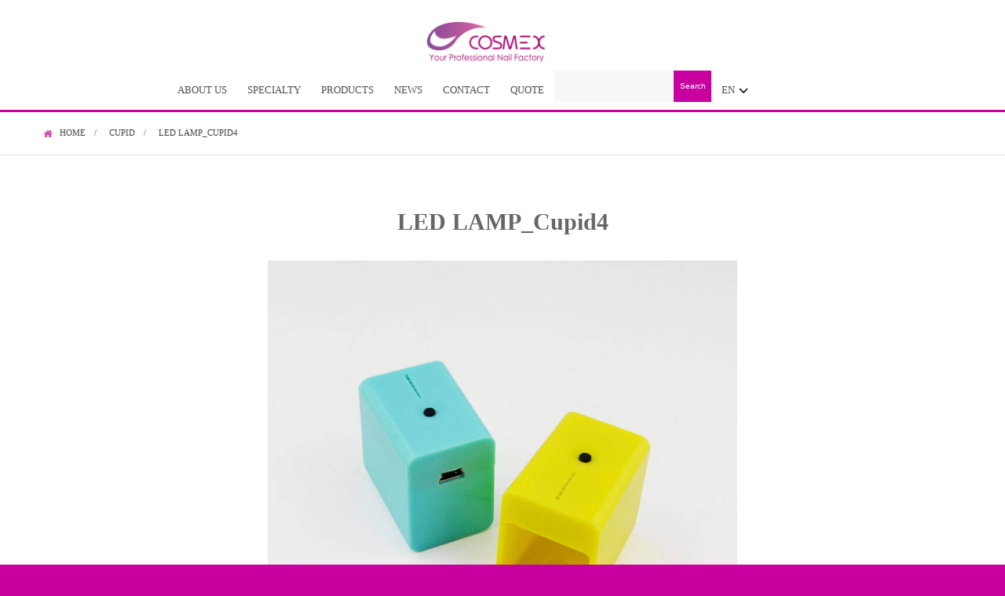

--- FILE ---
content_type: text/html; charset=UTF-8
request_url: https://www.cosmex-tek.com/?attachment_id=4717
body_size: 20514
content:
<!DOCTYPE html>
<html lang="en-US" class="html_stretched responsive av-preloader-disabled  html_header_top html_logo_center html_bottom_nav_header html_menu_right html_slim html_header_sticky html_header_shrinking_disabled html_mobile_menu_phone html_header_searchicon_disabled html_content_align_center html_header_unstick_top_disabled html_header_stretch_disabled html_minimal_header html_av-overlay-side html_av-overlay-side-minimal html_av-submenu-noclone html_entry_id_4717 av-cookies-no-cookie-consent av-no-preview av-default-lightbox html_text_menu_active av-mobile-menu-switch-default">
<head>
<meta charset="UTF-8" />


<!-- mobile setting -->
<meta name="viewport" content="width=device-width, initial-scale=1">

<!-- Scripts/CSS and wp_head hook -->
<meta name='robots' content='index, follow, max-image-preview:large, max-snippet:-1, max-video-preview:-1' />
	<style>img:is([sizes="auto" i], [sizes^="auto," i]) { contain-intrinsic-size: 3000px 1500px }</style>
	<link rel="alternate" hreflang="zh-tw" href="https://www.cosmex-tek.com/zh-hant/?attachment_id=4718" />
<link rel="alternate" hreflang="en-us" href="https://www.cosmex-tek.com/?attachment_id=4717" />
<link rel="alternate" hreflang="ja" href="https://www.cosmex-tek.com/ja/?attachment_id=15022" />
<link rel="alternate" hreflang="x-default" href="https://www.cosmex-tek.com/?attachment_id=4717" />
<style type="text/css">@font-face { font-family: 'star'; src: url('https://www.cosmex-tek.com/wp-content/plugins/woocommerce/assets/fonts/star.eot'); src: url('https://www.cosmex-tek.com/wp-content/plugins/woocommerce/assets/fonts/star.eot?#iefix') format('embedded-opentype'), 	  url('https://www.cosmex-tek.com/wp-content/plugins/woocommerce/assets/fonts/star.woff') format('woff'), 	  url('https://www.cosmex-tek.com/wp-content/plugins/woocommerce/assets/fonts/star.ttf') format('truetype'), 	  url('https://www.cosmex-tek.com/wp-content/plugins/woocommerce/assets/fonts/star.svg#star') format('svg'); font-weight: normal; font-style: normal;  } @font-face { font-family: 'WooCommerce'; src: url('https://www.cosmex-tek.com/wp-content/plugins/woocommerce/assets/fonts/WooCommerce.eot'); src: url('https://www.cosmex-tek.com/wp-content/plugins/woocommerce/assets/fonts/WooCommerce.eot?#iefix') format('embedded-opentype'), 	  url('https://www.cosmex-tek.com/wp-content/plugins/woocommerce/assets/fonts/WooCommerce.woff') format('woff'), 	  url('https://www.cosmex-tek.com/wp-content/plugins/woocommerce/assets/fonts/WooCommerce.ttf') format('truetype'), 	  url('https://www.cosmex-tek.com/wp-content/plugins/woocommerce/assets/fonts/WooCommerce.svg#WooCommerce') format('svg'); font-weight: normal; font-style: normal;  } </style>
	<!-- This site is optimized with the Yoast SEO plugin v24.9 - https://yoast.com/wordpress/plugins/seo/ -->
	<title>LED LAMP_Cupid4 - 光曄科技股份有限公司</title>
	<link rel="canonical" href="https://www.cosmex-tek.com/" />
	<meta property="og:locale" content="en_US" />
	<meta property="og:type" content="article" />
	<meta property="og:title" content="LED LAMP_Cupid4 - 光曄科技股份有限公司" />
	<meta property="og:url" content="https://www.cosmex-tek.com/" />
	<meta property="og:site_name" content="光曄科技股份有限公司" />
	<meta property="og:image" content="https://www.cosmex-tek.com" />
	<meta property="og:image:width" content="800" />
	<meta property="og:image:height" content="800" />
	<meta property="og:image:type" content="image/jpeg" />
	<meta name="twitter:card" content="summary_large_image" />
	<script type="application/ld+json" class="yoast-schema-graph">{"@context":"https://schema.org","@graph":[{"@type":"WebPage","@id":"https://www.cosmex-tek.com/","url":"https://www.cosmex-tek.com/","name":"LED LAMP_Cupid4 - 光曄科技股份有限公司","isPartOf":{"@id":"https://www.cosmex-tek.com/#website"},"primaryImageOfPage":{"@id":"https://www.cosmex-tek.com/#primaryimage"},"image":{"@id":"https://www.cosmex-tek.com/#primaryimage"},"thumbnailUrl":"https://www.cosmex-tek.com/wp-content/uploads/2017/10/LED-LAMP_Cupid4.jpg","datePublished":"2018-02-21T06:00:39+00:00","breadcrumb":{"@id":"https://www.cosmex-tek.com/#breadcrumb"},"inLanguage":"en-US","potentialAction":[{"@type":"ReadAction","target":["https://www.cosmex-tek.com/"]}]},{"@type":"ImageObject","inLanguage":"en-US","@id":"https://www.cosmex-tek.com/#primaryimage","url":"https://www.cosmex-tek.com/wp-content/uploads/2017/10/LED-LAMP_Cupid4.jpg","contentUrl":"https://www.cosmex-tek.com/wp-content/uploads/2017/10/LED-LAMP_Cupid4.jpg","width":800,"height":800},{"@type":"BreadcrumbList","@id":"https://www.cosmex-tek.com/#breadcrumb","itemListElement":[{"@type":"ListItem","position":1,"name":"Home","item":"https://www.cosmex-tek.com/"},{"@type":"ListItem","position":2,"name":"CUPID","item":"https://www.cosmex-tek.com/product/cupid/"},{"@type":"ListItem","position":3,"name":"LED LAMP_Cupid4"}]},{"@type":"WebSite","@id":"https://www.cosmex-tek.com/#website","url":"https://www.cosmex-tek.com/","name":"光曄科技股份有限公司","description":"","potentialAction":[{"@type":"SearchAction","target":{"@type":"EntryPoint","urlTemplate":"https://www.cosmex-tek.com/?s={search_term_string}"},"query-input":{"@type":"PropertyValueSpecification","valueRequired":true,"valueName":"search_term_string"}}],"inLanguage":"en-US"}]}</script>
	<!-- / Yoast SEO plugin. -->


<link rel="alternate" type="application/rss+xml" title="光曄科技股份有限公司 &raquo; Feed" href="https://www.cosmex-tek.com/feed/" />
<script type="text/javascript">
/* <![CDATA[ */
window._wpemojiSettings = {"baseUrl":"https:\/\/s.w.org\/images\/core\/emoji\/16.0.1\/72x72\/","ext":".png","svgUrl":"https:\/\/s.w.org\/images\/core\/emoji\/16.0.1\/svg\/","svgExt":".svg","source":{"concatemoji":"https:\/\/www.cosmex-tek.com\/wp-includes\/js\/wp-emoji-release.min.js?ver=6.8.3"}};
/*! This file is auto-generated */
!function(s,n){var o,i,e;function c(e){try{var t={supportTests:e,timestamp:(new Date).valueOf()};sessionStorage.setItem(o,JSON.stringify(t))}catch(e){}}function p(e,t,n){e.clearRect(0,0,e.canvas.width,e.canvas.height),e.fillText(t,0,0);var t=new Uint32Array(e.getImageData(0,0,e.canvas.width,e.canvas.height).data),a=(e.clearRect(0,0,e.canvas.width,e.canvas.height),e.fillText(n,0,0),new Uint32Array(e.getImageData(0,0,e.canvas.width,e.canvas.height).data));return t.every(function(e,t){return e===a[t]})}function u(e,t){e.clearRect(0,0,e.canvas.width,e.canvas.height),e.fillText(t,0,0);for(var n=e.getImageData(16,16,1,1),a=0;a<n.data.length;a++)if(0!==n.data[a])return!1;return!0}function f(e,t,n,a){switch(t){case"flag":return n(e,"\ud83c\udff3\ufe0f\u200d\u26a7\ufe0f","\ud83c\udff3\ufe0f\u200b\u26a7\ufe0f")?!1:!n(e,"\ud83c\udde8\ud83c\uddf6","\ud83c\udde8\u200b\ud83c\uddf6")&&!n(e,"\ud83c\udff4\udb40\udc67\udb40\udc62\udb40\udc65\udb40\udc6e\udb40\udc67\udb40\udc7f","\ud83c\udff4\u200b\udb40\udc67\u200b\udb40\udc62\u200b\udb40\udc65\u200b\udb40\udc6e\u200b\udb40\udc67\u200b\udb40\udc7f");case"emoji":return!a(e,"\ud83e\udedf")}return!1}function g(e,t,n,a){var r="undefined"!=typeof WorkerGlobalScope&&self instanceof WorkerGlobalScope?new OffscreenCanvas(300,150):s.createElement("canvas"),o=r.getContext("2d",{willReadFrequently:!0}),i=(o.textBaseline="top",o.font="600 32px Arial",{});return e.forEach(function(e){i[e]=t(o,e,n,a)}),i}function t(e){var t=s.createElement("script");t.src=e,t.defer=!0,s.head.appendChild(t)}"undefined"!=typeof Promise&&(o="wpEmojiSettingsSupports",i=["flag","emoji"],n.supports={everything:!0,everythingExceptFlag:!0},e=new Promise(function(e){s.addEventListener("DOMContentLoaded",e,{once:!0})}),new Promise(function(t){var n=function(){try{var e=JSON.parse(sessionStorage.getItem(o));if("object"==typeof e&&"number"==typeof e.timestamp&&(new Date).valueOf()<e.timestamp+604800&&"object"==typeof e.supportTests)return e.supportTests}catch(e){}return null}();if(!n){if("undefined"!=typeof Worker&&"undefined"!=typeof OffscreenCanvas&&"undefined"!=typeof URL&&URL.createObjectURL&&"undefined"!=typeof Blob)try{var e="postMessage("+g.toString()+"("+[JSON.stringify(i),f.toString(),p.toString(),u.toString()].join(",")+"));",a=new Blob([e],{type:"text/javascript"}),r=new Worker(URL.createObjectURL(a),{name:"wpTestEmojiSupports"});return void(r.onmessage=function(e){c(n=e.data),r.terminate(),t(n)})}catch(e){}c(n=g(i,f,p,u))}t(n)}).then(function(e){for(var t in e)n.supports[t]=e[t],n.supports.everything=n.supports.everything&&n.supports[t],"flag"!==t&&(n.supports.everythingExceptFlag=n.supports.everythingExceptFlag&&n.supports[t]);n.supports.everythingExceptFlag=n.supports.everythingExceptFlag&&!n.supports.flag,n.DOMReady=!1,n.readyCallback=function(){n.DOMReady=!0}}).then(function(){return e}).then(function(){var e;n.supports.everything||(n.readyCallback(),(e=n.source||{}).concatemoji?t(e.concatemoji):e.wpemoji&&e.twemoji&&(t(e.twemoji),t(e.wpemoji)))}))}((window,document),window._wpemojiSettings);
/* ]]> */
</script>
<style id='wp-emoji-styles-inline-css' type='text/css'>

	img.wp-smiley, img.emoji {
		display: inline !important;
		border: none !important;
		box-shadow: none !important;
		height: 1em !important;
		width: 1em !important;
		margin: 0 0.07em !important;
		vertical-align: -0.1em !important;
		background: none !important;
		padding: 0 !important;
	}
</style>
<link rel='stylesheet' id='wp-block-library-css' href='https://www.cosmex-tek.com/wp-includes/css/dist/block-library/style.min.css?ver=6.8.3' type='text/css' media='all' />
<style id='safe-svg-svg-icon-style-inline-css' type='text/css'>
.safe-svg-cover{text-align:center}.safe-svg-cover .safe-svg-inside{display:inline-block;max-width:100%}.safe-svg-cover svg{height:100%;max-height:100%;max-width:100%;width:100%}

</style>
<style id='global-styles-inline-css' type='text/css'>
:root{--wp--preset--aspect-ratio--square: 1;--wp--preset--aspect-ratio--4-3: 4/3;--wp--preset--aspect-ratio--3-4: 3/4;--wp--preset--aspect-ratio--3-2: 3/2;--wp--preset--aspect-ratio--2-3: 2/3;--wp--preset--aspect-ratio--16-9: 16/9;--wp--preset--aspect-ratio--9-16: 9/16;--wp--preset--color--black: #000000;--wp--preset--color--cyan-bluish-gray: #abb8c3;--wp--preset--color--white: #ffffff;--wp--preset--color--pale-pink: #f78da7;--wp--preset--color--vivid-red: #cf2e2e;--wp--preset--color--luminous-vivid-orange: #ff6900;--wp--preset--color--luminous-vivid-amber: #fcb900;--wp--preset--color--light-green-cyan: #7bdcb5;--wp--preset--color--vivid-green-cyan: #00d084;--wp--preset--color--pale-cyan-blue: #8ed1fc;--wp--preset--color--vivid-cyan-blue: #0693e3;--wp--preset--color--vivid-purple: #9b51e0;--wp--preset--color--metallic-red: #b02b2c;--wp--preset--color--maximum-yellow-red: #edae44;--wp--preset--color--yellow-sun: #eeee22;--wp--preset--color--palm-leaf: #83a846;--wp--preset--color--aero: #7bb0e7;--wp--preset--color--old-lavender: #745f7e;--wp--preset--color--steel-teal: #5f8789;--wp--preset--color--raspberry-pink: #d65799;--wp--preset--color--medium-turquoise: #4ecac2;--wp--preset--gradient--vivid-cyan-blue-to-vivid-purple: linear-gradient(135deg,rgba(6,147,227,1) 0%,rgb(155,81,224) 100%);--wp--preset--gradient--light-green-cyan-to-vivid-green-cyan: linear-gradient(135deg,rgb(122,220,180) 0%,rgb(0,208,130) 100%);--wp--preset--gradient--luminous-vivid-amber-to-luminous-vivid-orange: linear-gradient(135deg,rgba(252,185,0,1) 0%,rgba(255,105,0,1) 100%);--wp--preset--gradient--luminous-vivid-orange-to-vivid-red: linear-gradient(135deg,rgba(255,105,0,1) 0%,rgb(207,46,46) 100%);--wp--preset--gradient--very-light-gray-to-cyan-bluish-gray: linear-gradient(135deg,rgb(238,238,238) 0%,rgb(169,184,195) 100%);--wp--preset--gradient--cool-to-warm-spectrum: linear-gradient(135deg,rgb(74,234,220) 0%,rgb(151,120,209) 20%,rgb(207,42,186) 40%,rgb(238,44,130) 60%,rgb(251,105,98) 80%,rgb(254,248,76) 100%);--wp--preset--gradient--blush-light-purple: linear-gradient(135deg,rgb(255,206,236) 0%,rgb(152,150,240) 100%);--wp--preset--gradient--blush-bordeaux: linear-gradient(135deg,rgb(254,205,165) 0%,rgb(254,45,45) 50%,rgb(107,0,62) 100%);--wp--preset--gradient--luminous-dusk: linear-gradient(135deg,rgb(255,203,112) 0%,rgb(199,81,192) 50%,rgb(65,88,208) 100%);--wp--preset--gradient--pale-ocean: linear-gradient(135deg,rgb(255,245,203) 0%,rgb(182,227,212) 50%,rgb(51,167,181) 100%);--wp--preset--gradient--electric-grass: linear-gradient(135deg,rgb(202,248,128) 0%,rgb(113,206,126) 100%);--wp--preset--gradient--midnight: linear-gradient(135deg,rgb(2,3,129) 0%,rgb(40,116,252) 100%);--wp--preset--font-size--small: 1rem;--wp--preset--font-size--medium: 1.125rem;--wp--preset--font-size--large: 1.75rem;--wp--preset--font-size--x-large: clamp(1.75rem, 3vw, 2.25rem);--wp--preset--spacing--20: 0.44rem;--wp--preset--spacing--30: 0.67rem;--wp--preset--spacing--40: 1rem;--wp--preset--spacing--50: 1.5rem;--wp--preset--spacing--60: 2.25rem;--wp--preset--spacing--70: 3.38rem;--wp--preset--spacing--80: 5.06rem;--wp--preset--shadow--natural: 6px 6px 9px rgba(0, 0, 0, 0.2);--wp--preset--shadow--deep: 12px 12px 50px rgba(0, 0, 0, 0.4);--wp--preset--shadow--sharp: 6px 6px 0px rgba(0, 0, 0, 0.2);--wp--preset--shadow--outlined: 6px 6px 0px -3px rgba(255, 255, 255, 1), 6px 6px rgba(0, 0, 0, 1);--wp--preset--shadow--crisp: 6px 6px 0px rgba(0, 0, 0, 1);}:root { --wp--style--global--content-size: 800px;--wp--style--global--wide-size: 1130px; }:where(body) { margin: 0; }.wp-site-blocks > .alignleft { float: left; margin-right: 2em; }.wp-site-blocks > .alignright { float: right; margin-left: 2em; }.wp-site-blocks > .aligncenter { justify-content: center; margin-left: auto; margin-right: auto; }:where(.is-layout-flex){gap: 0.5em;}:where(.is-layout-grid){gap: 0.5em;}.is-layout-flow > .alignleft{float: left;margin-inline-start: 0;margin-inline-end: 2em;}.is-layout-flow > .alignright{float: right;margin-inline-start: 2em;margin-inline-end: 0;}.is-layout-flow > .aligncenter{margin-left: auto !important;margin-right: auto !important;}.is-layout-constrained > .alignleft{float: left;margin-inline-start: 0;margin-inline-end: 2em;}.is-layout-constrained > .alignright{float: right;margin-inline-start: 2em;margin-inline-end: 0;}.is-layout-constrained > .aligncenter{margin-left: auto !important;margin-right: auto !important;}.is-layout-constrained > :where(:not(.alignleft):not(.alignright):not(.alignfull)){max-width: var(--wp--style--global--content-size);margin-left: auto !important;margin-right: auto !important;}.is-layout-constrained > .alignwide{max-width: var(--wp--style--global--wide-size);}body .is-layout-flex{display: flex;}.is-layout-flex{flex-wrap: wrap;align-items: center;}.is-layout-flex > :is(*, div){margin: 0;}body .is-layout-grid{display: grid;}.is-layout-grid > :is(*, div){margin: 0;}body{padding-top: 0px;padding-right: 0px;padding-bottom: 0px;padding-left: 0px;}a:where(:not(.wp-element-button)){text-decoration: underline;}:root :where(.wp-element-button, .wp-block-button__link){background-color: #32373c;border-width: 0;color: #fff;font-family: inherit;font-size: inherit;line-height: inherit;padding: calc(0.667em + 2px) calc(1.333em + 2px);text-decoration: none;}.has-black-color{color: var(--wp--preset--color--black) !important;}.has-cyan-bluish-gray-color{color: var(--wp--preset--color--cyan-bluish-gray) !important;}.has-white-color{color: var(--wp--preset--color--white) !important;}.has-pale-pink-color{color: var(--wp--preset--color--pale-pink) !important;}.has-vivid-red-color{color: var(--wp--preset--color--vivid-red) !important;}.has-luminous-vivid-orange-color{color: var(--wp--preset--color--luminous-vivid-orange) !important;}.has-luminous-vivid-amber-color{color: var(--wp--preset--color--luminous-vivid-amber) !important;}.has-light-green-cyan-color{color: var(--wp--preset--color--light-green-cyan) !important;}.has-vivid-green-cyan-color{color: var(--wp--preset--color--vivid-green-cyan) !important;}.has-pale-cyan-blue-color{color: var(--wp--preset--color--pale-cyan-blue) !important;}.has-vivid-cyan-blue-color{color: var(--wp--preset--color--vivid-cyan-blue) !important;}.has-vivid-purple-color{color: var(--wp--preset--color--vivid-purple) !important;}.has-metallic-red-color{color: var(--wp--preset--color--metallic-red) !important;}.has-maximum-yellow-red-color{color: var(--wp--preset--color--maximum-yellow-red) !important;}.has-yellow-sun-color{color: var(--wp--preset--color--yellow-sun) !important;}.has-palm-leaf-color{color: var(--wp--preset--color--palm-leaf) !important;}.has-aero-color{color: var(--wp--preset--color--aero) !important;}.has-old-lavender-color{color: var(--wp--preset--color--old-lavender) !important;}.has-steel-teal-color{color: var(--wp--preset--color--steel-teal) !important;}.has-raspberry-pink-color{color: var(--wp--preset--color--raspberry-pink) !important;}.has-medium-turquoise-color{color: var(--wp--preset--color--medium-turquoise) !important;}.has-black-background-color{background-color: var(--wp--preset--color--black) !important;}.has-cyan-bluish-gray-background-color{background-color: var(--wp--preset--color--cyan-bluish-gray) !important;}.has-white-background-color{background-color: var(--wp--preset--color--white) !important;}.has-pale-pink-background-color{background-color: var(--wp--preset--color--pale-pink) !important;}.has-vivid-red-background-color{background-color: var(--wp--preset--color--vivid-red) !important;}.has-luminous-vivid-orange-background-color{background-color: var(--wp--preset--color--luminous-vivid-orange) !important;}.has-luminous-vivid-amber-background-color{background-color: var(--wp--preset--color--luminous-vivid-amber) !important;}.has-light-green-cyan-background-color{background-color: var(--wp--preset--color--light-green-cyan) !important;}.has-vivid-green-cyan-background-color{background-color: var(--wp--preset--color--vivid-green-cyan) !important;}.has-pale-cyan-blue-background-color{background-color: var(--wp--preset--color--pale-cyan-blue) !important;}.has-vivid-cyan-blue-background-color{background-color: var(--wp--preset--color--vivid-cyan-blue) !important;}.has-vivid-purple-background-color{background-color: var(--wp--preset--color--vivid-purple) !important;}.has-metallic-red-background-color{background-color: var(--wp--preset--color--metallic-red) !important;}.has-maximum-yellow-red-background-color{background-color: var(--wp--preset--color--maximum-yellow-red) !important;}.has-yellow-sun-background-color{background-color: var(--wp--preset--color--yellow-sun) !important;}.has-palm-leaf-background-color{background-color: var(--wp--preset--color--palm-leaf) !important;}.has-aero-background-color{background-color: var(--wp--preset--color--aero) !important;}.has-old-lavender-background-color{background-color: var(--wp--preset--color--old-lavender) !important;}.has-steel-teal-background-color{background-color: var(--wp--preset--color--steel-teal) !important;}.has-raspberry-pink-background-color{background-color: var(--wp--preset--color--raspberry-pink) !important;}.has-medium-turquoise-background-color{background-color: var(--wp--preset--color--medium-turquoise) !important;}.has-black-border-color{border-color: var(--wp--preset--color--black) !important;}.has-cyan-bluish-gray-border-color{border-color: var(--wp--preset--color--cyan-bluish-gray) !important;}.has-white-border-color{border-color: var(--wp--preset--color--white) !important;}.has-pale-pink-border-color{border-color: var(--wp--preset--color--pale-pink) !important;}.has-vivid-red-border-color{border-color: var(--wp--preset--color--vivid-red) !important;}.has-luminous-vivid-orange-border-color{border-color: var(--wp--preset--color--luminous-vivid-orange) !important;}.has-luminous-vivid-amber-border-color{border-color: var(--wp--preset--color--luminous-vivid-amber) !important;}.has-light-green-cyan-border-color{border-color: var(--wp--preset--color--light-green-cyan) !important;}.has-vivid-green-cyan-border-color{border-color: var(--wp--preset--color--vivid-green-cyan) !important;}.has-pale-cyan-blue-border-color{border-color: var(--wp--preset--color--pale-cyan-blue) !important;}.has-vivid-cyan-blue-border-color{border-color: var(--wp--preset--color--vivid-cyan-blue) !important;}.has-vivid-purple-border-color{border-color: var(--wp--preset--color--vivid-purple) !important;}.has-metallic-red-border-color{border-color: var(--wp--preset--color--metallic-red) !important;}.has-maximum-yellow-red-border-color{border-color: var(--wp--preset--color--maximum-yellow-red) !important;}.has-yellow-sun-border-color{border-color: var(--wp--preset--color--yellow-sun) !important;}.has-palm-leaf-border-color{border-color: var(--wp--preset--color--palm-leaf) !important;}.has-aero-border-color{border-color: var(--wp--preset--color--aero) !important;}.has-old-lavender-border-color{border-color: var(--wp--preset--color--old-lavender) !important;}.has-steel-teal-border-color{border-color: var(--wp--preset--color--steel-teal) !important;}.has-raspberry-pink-border-color{border-color: var(--wp--preset--color--raspberry-pink) !important;}.has-medium-turquoise-border-color{border-color: var(--wp--preset--color--medium-turquoise) !important;}.has-vivid-cyan-blue-to-vivid-purple-gradient-background{background: var(--wp--preset--gradient--vivid-cyan-blue-to-vivid-purple) !important;}.has-light-green-cyan-to-vivid-green-cyan-gradient-background{background: var(--wp--preset--gradient--light-green-cyan-to-vivid-green-cyan) !important;}.has-luminous-vivid-amber-to-luminous-vivid-orange-gradient-background{background: var(--wp--preset--gradient--luminous-vivid-amber-to-luminous-vivid-orange) !important;}.has-luminous-vivid-orange-to-vivid-red-gradient-background{background: var(--wp--preset--gradient--luminous-vivid-orange-to-vivid-red) !important;}.has-very-light-gray-to-cyan-bluish-gray-gradient-background{background: var(--wp--preset--gradient--very-light-gray-to-cyan-bluish-gray) !important;}.has-cool-to-warm-spectrum-gradient-background{background: var(--wp--preset--gradient--cool-to-warm-spectrum) !important;}.has-blush-light-purple-gradient-background{background: var(--wp--preset--gradient--blush-light-purple) !important;}.has-blush-bordeaux-gradient-background{background: var(--wp--preset--gradient--blush-bordeaux) !important;}.has-luminous-dusk-gradient-background{background: var(--wp--preset--gradient--luminous-dusk) !important;}.has-pale-ocean-gradient-background{background: var(--wp--preset--gradient--pale-ocean) !important;}.has-electric-grass-gradient-background{background: var(--wp--preset--gradient--electric-grass) !important;}.has-midnight-gradient-background{background: var(--wp--preset--gradient--midnight) !important;}.has-small-font-size{font-size: var(--wp--preset--font-size--small) !important;}.has-medium-font-size{font-size: var(--wp--preset--font-size--medium) !important;}.has-large-font-size{font-size: var(--wp--preset--font-size--large) !important;}.has-x-large-font-size{font-size: var(--wp--preset--font-size--x-large) !important;}
:where(.wp-block-post-template.is-layout-flex){gap: 1.25em;}:where(.wp-block-post-template.is-layout-grid){gap: 1.25em;}
:where(.wp-block-columns.is-layout-flex){gap: 2em;}:where(.wp-block-columns.is-layout-grid){gap: 2em;}
:root :where(.wp-block-pullquote){font-size: 1.5em;line-height: 1.6;}
</style>
<link rel='stylesheet' id='flexy-breadcrumb-css' href='https://www.cosmex-tek.com/wp-content/plugins/flexy-breadcrumb/public/css/flexy-breadcrumb-public.css?ver=1.2.1' type='text/css' media='all' />
<link rel='stylesheet' id='flexy-breadcrumb-font-awesome-css' href='https://www.cosmex-tek.com/wp-content/plugins/flexy-breadcrumb/public/css/font-awesome.min.css?ver=4.7.0' type='text/css' media='all' />
<style id='woocommerce-inline-inline-css' type='text/css'>
.woocommerce form .form-row .required { visibility: visible; }
</style>
<link rel='stylesheet' id='wpml-legacy-horizontal-list-0-css' href='https://www.cosmex-tek.com/wp-content/plugins/sitepress-multilingual-cms/templates/language-switchers/legacy-list-horizontal/style.min.css?ver=1' type='text/css' media='all' />
<style id='wpml-legacy-horizontal-list-0-inline-css' type='text/css'>
.wpml-ls-statics-shortcode_actions, .wpml-ls-statics-shortcode_actions .wpml-ls-sub-menu, .wpml-ls-statics-shortcode_actions a {border-color:#EEEEEE;}.wpml-ls-statics-shortcode_actions a, .wpml-ls-statics-shortcode_actions .wpml-ls-sub-menu a, .wpml-ls-statics-shortcode_actions .wpml-ls-sub-menu a:link, .wpml-ls-statics-shortcode_actions li:not(.wpml-ls-current-language) .wpml-ls-link, .wpml-ls-statics-shortcode_actions li:not(.wpml-ls-current-language) .wpml-ls-link:link {color:#444444;background-color:#ffffff;}.wpml-ls-statics-shortcode_actions .wpml-ls-sub-menu a:hover,.wpml-ls-statics-shortcode_actions .wpml-ls-sub-menu a:focus, .wpml-ls-statics-shortcode_actions .wpml-ls-sub-menu a:link:hover, .wpml-ls-statics-shortcode_actions .wpml-ls-sub-menu a:link:focus {color:#000000;background-color:#eeeeee;}.wpml-ls-statics-shortcode_actions .wpml-ls-current-language > a {color:#444444;background-color:#ffffff;}.wpml-ls-statics-shortcode_actions .wpml-ls-current-language:hover>a, .wpml-ls-statics-shortcode_actions .wpml-ls-current-language>a:focus {color:#000000;background-color:#eeeeee;}
</style>
<link rel='stylesheet' id='wpml-menu-item-0-css' href='https://www.cosmex-tek.com/wp-content/plugins/sitepress-multilingual-cms/templates/language-switchers/menu-item/style.min.css?ver=1' type='text/css' media='all' />
<style id='wpml-menu-item-0-inline-css' type='text/css'>
#lang_sel img, #lang_sel_list img, #lang_sel_footer img { display: inline; }
</style>
<link rel='stylesheet' id='brands-styles-css' href='https://www.cosmex-tek.com/wp-content/plugins/woocommerce/assets/css/brands.css?ver=9.8.6' type='text/css' media='all' />
<style id='akismet-widget-style-inline-css' type='text/css'>

			.a-stats {
				--akismet-color-mid-green: #357b49;
				--akismet-color-white: #fff;
				--akismet-color-light-grey: #f6f7f7;

				max-width: 350px;
				width: auto;
			}

			.a-stats * {
				all: unset;
				box-sizing: border-box;
			}

			.a-stats strong {
				font-weight: 600;
			}

			.a-stats a.a-stats__link,
			.a-stats a.a-stats__link:visited,
			.a-stats a.a-stats__link:active {
				background: var(--akismet-color-mid-green);
				border: none;
				box-shadow: none;
				border-radius: 8px;
				color: var(--akismet-color-white);
				cursor: pointer;
				display: block;
				font-family: -apple-system, BlinkMacSystemFont, 'Segoe UI', 'Roboto', 'Oxygen-Sans', 'Ubuntu', 'Cantarell', 'Helvetica Neue', sans-serif;
				font-weight: 500;
				padding: 12px;
				text-align: center;
				text-decoration: none;
				transition: all 0.2s ease;
			}

			/* Extra specificity to deal with TwentyTwentyOne focus style */
			.widget .a-stats a.a-stats__link:focus {
				background: var(--akismet-color-mid-green);
				color: var(--akismet-color-white);
				text-decoration: none;
			}

			.a-stats a.a-stats__link:hover {
				filter: brightness(110%);
				box-shadow: 0 4px 12px rgba(0, 0, 0, 0.06), 0 0 2px rgba(0, 0, 0, 0.16);
			}

			.a-stats .count {
				color: var(--akismet-color-white);
				display: block;
				font-size: 1.5em;
				line-height: 1.4;
				padding: 0 13px;
				white-space: nowrap;
			}
		
</style>
<link rel='stylesheet' id='yith_ywraq_frontend-css' href='https://www.cosmex-tek.com/wp-content/plugins/yith-woocommerce-request-a-quote-premium/assets/css/ywraq-frontend.css?ver=4.25.1' type='text/css' media='all' />
<style id='yith_ywraq_frontend-inline-css' type='text/css'>
:root {
		--ywraq_layout_button_bg_color: #c800a0;
		--ywraq_layout_button_bg_color_hover: #c800a0;
		--ywraq_layout_button_border_color: #c800a0;
		--ywraq_layout_button_border_color_hover: #c800a0;
		--ywraq_layout_button_color: #ffffff;
		--ywraq_layout_button_color_hover: #ffffff;
		
		--ywraq_checkout_button_bg_color: #0066b4;
		--ywraq_checkout_button_bg_color_hover: #044a80;
		--ywraq_checkout_button_border_color: #0066b4;
		--ywraq_checkout_button_border_color_hover: #044a80;
		--ywraq_checkout_button_color: #ffffff;
		--ywraq_checkout_button_color_hover: #ffffff;
		
		--ywraq_accept_button_bg_color: #0066b4;
		--ywraq_accept_button_bg_color_hover: #044a80;
		--ywraq_accept_button_border_color: #0066b4;
		--ywraq_accept_button_border_color_hover: #044a80;
		--ywraq_accept_button_color: #ffffff;
		--ywraq_accept_button_color_hover: #ffffff;
		
		--ywraq_reject_button_bg_color: transparent;
		--ywraq_reject_button_bg_color_hover: #CC2B2B;
		--ywraq_reject_button_border_color: #CC2B2B;
		--ywraq_reject_button_border_color_hover: #CC2B2B;
		--ywraq_reject_button_color: #CC2B2B;
		--ywraq_reject_button_color_hover: #ffffff;
		}		

</style>
<link rel='stylesheet' id='avia-merged-styles-css' href='https://www.cosmex-tek.com/wp-content/uploads/dynamic_avia/avia-merged-styles-0c0b80d746bd37982c90547790af7529---6954285dd5824.css' type='text/css' media='all' />
<script type="text/javascript" src="https://www.cosmex-tek.com/wp-includes/js/jquery/jquery.min.js?ver=3.7.1" id="jquery-core-js"></script>
<script type="text/javascript" src="https://www.cosmex-tek.com/wp-includes/js/jquery/jquery-migrate.min.js?ver=3.4.1" id="jquery-migrate-js"></script>
<script type="text/javascript" id="wpml-cookie-js-extra">
/* <![CDATA[ */
var wpml_cookies = {"wp-wpml_current_language":{"value":"en","expires":1,"path":"\/"}};
var wpml_cookies = {"wp-wpml_current_language":{"value":"en","expires":1,"path":"\/"}};
/* ]]> */
</script>
<script type="text/javascript" src="https://www.cosmex-tek.com/wp-content/plugins/sitepress-multilingual-cms/res/js/cookies/language-cookie.js?ver=473900" id="wpml-cookie-js" defer="defer" data-wp-strategy="defer"></script>
<script type="text/javascript" src="https://www.cosmex-tek.com/wp-content/plugins/woocommerce/assets/js/js-cookie/js.cookie.min.js?ver=2.1.4-wc.9.8.6" id="js-cookie-js" defer="defer" data-wp-strategy="defer"></script>
<script type="text/javascript" id="wc-cart-fragments-js-extra">
/* <![CDATA[ */
var wc_cart_fragments_params = {"ajax_url":"\/wp-admin\/admin-ajax.php","wc_ajax_url":"\/?wc-ajax=%%endpoint%%","cart_hash_key":"wc_cart_hash_98f29238d2a715dd416480c2cb90a807","fragment_name":"wc_fragments_98f29238d2a715dd416480c2cb90a807","request_timeout":"5000"};
/* ]]> */
</script>
<script type="text/javascript" src="https://www.cosmex-tek.com/wp-content/plugins/woocommerce/assets/js/frontend/cart-fragments.min.js?ver=9.8.6" id="wc-cart-fragments-js" defer="defer" data-wp-strategy="defer"></script>
<script type="text/javascript" src="https://www.cosmex-tek.com/wp-content/plugins/woocommerce/assets/js/jquery-blockui/jquery.blockUI.min.js?ver=2.7.0-wc.9.8.6" id="jquery-blockui-js" defer="defer" data-wp-strategy="defer"></script>
<script type="text/javascript" id="wc-add-to-cart-js-extra">
/* <![CDATA[ */
var wc_add_to_cart_params = {"ajax_url":"\/wp-admin\/admin-ajax.php","wc_ajax_url":"\/?wc-ajax=%%endpoint%%","i18n_view_cart":"View cart","cart_url":"https:\/\/www.cosmex-tek.com\/cart-2\/","is_cart":"","cart_redirect_after_add":"no"};
/* ]]> */
</script>
<script type="text/javascript" src="https://www.cosmex-tek.com/wp-content/plugins/woocommerce/assets/js/frontend/add-to-cart.min.js?ver=9.8.6" id="wc-add-to-cart-js" defer="defer" data-wp-strategy="defer"></script>
<script type="text/javascript" id="woocommerce-js-extra">
/* <![CDATA[ */
var woocommerce_params = {"ajax_url":"\/wp-admin\/admin-ajax.php","wc_ajax_url":"\/?wc-ajax=%%endpoint%%","i18n_password_show":"Show password","i18n_password_hide":"Hide password"};
/* ]]> */
</script>
<script type="text/javascript" src="https://www.cosmex-tek.com/wp-content/plugins/woocommerce/assets/js/frontend/woocommerce.min.js?ver=9.8.6" id="woocommerce-js" defer="defer" data-wp-strategy="defer"></script>
<script type="text/javascript" src="https://www.cosmex-tek.com/wp-content/uploads/dynamic_avia/avia-head-scripts-1f5f2b39892ed9261cacdab68fcea5cd---6954285deb761.js" id="avia-head-scripts-js"></script>
<link rel="https://api.w.org/" href="https://www.cosmex-tek.com/wp-json/" /><link rel="alternate" title="JSON" type="application/json" href="https://www.cosmex-tek.com/wp-json/wp/v2/media/4717" /><link rel="EditURI" type="application/rsd+xml" title="RSD" href="https://www.cosmex-tek.com/xmlrpc.php?rsd" />
<meta name="generator" content="WordPress 6.8.3" />
<meta name="generator" content="WooCommerce 9.8.6" />
<link rel='shortlink' href='https://www.cosmex-tek.com/?p=4717' />
<link rel="alternate" title="oEmbed (JSON)" type="application/json+oembed" href="https://www.cosmex-tek.com/wp-json/oembed/1.0/embed?url=https%3A%2F%2Fwww.cosmex-tek.com%2F%3Fattachment_id%3D4717" />
<link rel="alternate" title="oEmbed (XML)" type="text/xml+oembed" href="https://www.cosmex-tek.com/wp-json/oembed/1.0/embed?url=https%3A%2F%2Fwww.cosmex-tek.com%2F%3Fattachment_id%3D4717&#038;format=xml" />
<meta name="generator" content="WPML ver:4.7.3 stt:62,1,28;" />
<!-- start Simple Custom CSS and JS -->
<script type="text/javascript">
 


// var userLang = navigator.language || navigator.userLanguage; 
// alert ("The language is: " + userLang);


jQuery(document).ready(function( $ ){
	if (window.location.href.indexOf("zh-hant") == -1){
		$("a.add-request-quote-button").text('');
		$("a.add-request-quote-button").text('add to quote');
		
   } else{
	
	  $('li#menu-item-wpml-ls-69-en').css('right', '0px');
	}
	
	
	if (window.location.href.indexOf("/ja/") != -1) {
		$("a.add-request-quote-button").text('');
		$("a.add-request-quote-button").text('カートに入れる');
	} 
   
});
</script>
<!-- end Simple Custom CSS and JS -->
<!-- start Simple Custom CSS and JS -->
<style type="text/css">
@media only screen and (device-width: 768px) {
/*------ home button ------*/
.snip1434 {
    right: -17%!important;
 	padding: 0px 10px 0px 65px!Important;
}

p.downloadword {
    width: 41%!Important;
}


/*------ menu ------*/
ul#avia-menu{
	margin-left:-30%!important;
}
  
  /*--- 搜尋藏起來*/
li#menu-item-918,
  li#menu-item-767{
    display: none;
}


/*------ 規格選取 ------*/
  /*
  spec塞不下藏起來
  */
#top .variations td.label {
    display: none;
}
#top .variations_form{
	width:190px!Important;
}  
  
  /*------ 最新消息圖片跟文字『對齊』 ------*/
  #top .fullsize .template-blog .big-preview {
    padding: 25px 0 10px 0;
}
  
    /*------ 詢價車表格 ------*/
  .responsive table.shop_table td{
  display:table-cell!Important;
  }
  table div.quantity{
  display:none!Important;
  }
#top table.shop_table .actions .button{
    display:none!Important;
  }
}

@media only screen and (min-device-width: 481px) and (max-device-width: 1024px) and (orientation:portrait) {
  /* For portrait layouts only */
}

@media only screen and (min-device-width: 481px) and (max-device-width: 1024px) and (orientation:landscape) {
  /* For landscape layouts only */
}</style>
<!-- end Simple Custom CSS and JS -->
<!-- start Simple Custom CSS and JS -->
<style type="text/css">
@import url(https://code.ionicframework.com/ionicons/2.0.1/css/ionicons.min.css);
.snip1434 {
  right: -12%;
  border: none;
  border-radius: 5px;
  overflow: hidden;
  color: #ffffff;
  cursor: pointer;
  padding: 0px 25px 0px 70px;
  text-align: center;
  display: inline-block;
  margin: 12px 25px;
  font-weight: 600;
  outline: none;
  position: relative;
  font-size: 18px;
  line-height: 50px;
  background-color:#c800a1;
  letter-spacing: 1px;
  -webkit-transition: all 0.3s ease;
  transition: all 0.3s ease;
}
.snip1434 i {
  font-size: 4em;
  width: 55px;
  line-height: 50px;
  position: absolute;
  left: -5px;
  top: 5px;
  -webkit-transform: rotate(-25deg) scale(1);
  transform: rotate(-25deg) scale(1);
  -webkit-transition: all 0.3s ease;
  transition: all 0.3s ease;
}
.snip1434:hover,
.snip1434.hover {
  color: #ffffff;
  background-color:#b40090;
}
.snip1434:hover i,
.snip1434.hover i {
  -webkit-transform: rotate(-20deg) scale(1.3);
  transform: rotate(-20deg) scale(1.3);
}

@media only screen and (max-width:767px){
  .snip1434 {
  right: 0;
}
}

</style>
<!-- end Simple Custom CSS and JS -->
<!-- start Simple Custom CSS and JS -->
<style type="text/css">
/*------ english version ------*/
li#menu-item-wpml-ls-69-zh-hant {
    right: -6vw;
}
li#menu-item-wpml-ls-69-en {
  
    top: -50px;
}
li#menu-item-902 a {
    display: none;
}
@media only screen and (max-width: 767px){
li#menu-item-902 a {
    display: block;
}
  li.av-language-switch-item.language_zh-hant {
        display: none;
    margin-top: 0%;
}
li.av-language-switch-item.language_en {
      display: none;
    margin-top: 0%;
    margin-left: 0%;
}
a[title="EN"],
a[title="CN"]{
float:left;
}

a[title="EN"] {
    margin-left: -10%;
  }
  
}


/*------  ------*/
a[page-parent="892"],
a[page-parent="863"],
a[page-parent="872"]{
	pointer-events:none;
    color:#333!important;
}

a[title="專業美甲燈"]{
	pointer-events:auto !important;
}

#top .variations td.label {
    width: 77px;
    padding-top: 8px;
    padding-left: 38px;
}

#av-burger-menu-ul{
font-family: Microsoft JhengHei !Important;
}


@media only screen and (max-width: 767px){
section.search_form_field input#searchsubmit {
    right: 0vw !important;
    top: -7px !important;
}
section.search_form_field input#s {
    padding: 12px 47px 14px 5px !important;
}

  /*--- fix mobile menu ---*/
.html_header_top.html_header_sticky #header {
    position: fixed!important;
}
.html_header_top.html_header_sticky.html_bottom_nav_header #main {
margin-top: 60px!important;
}

}

/*--- product page 1019 ---*/
.product_meta {
    display: none;
}
 
#top .price{
display:none;
}

.single_variation_wrap {
    display: none!important;
}
 


.html_av-overlay-side #top #wrap_all .av-burger-overlay-scroll #av-burger-menu-ul a{
-webkit-tap-highlight-color:rgba(0,0,0,0);
}

ul.woocommerce-error {
    display: none;
}
th.product-quantity,
th.product-subtotal,
td.product-quantity,
td.product-subtotal{
display:none;
}


.single-product-main-image.alpha {
    margin-right: 0px;
    margin-left: 10%;
}
@media only screen and (max-width: 767px){
.single-product-main-image.alpha {
    margin-left:0%;
}
}

.mfp-wrap{
display:none;
}
.mfp-bg.avia-popup.mfp-zoom-in.mfp-ready {
 display:none!important;
}
 
.avia_transform a:hover .image-overlay {
    opacity: 0 !important;
}

.jssort03 div {
    background: transparent !important;
}
.mfp-zoom-in.mfp-ready.mfp-bg, .mfp-zoom-in.mfp-ready .mfp-preloader {
    opacity: 0;
}
img[u="image"] {
    transform: none!important;
	background:#fff!important;
}

.jssort03 .c{
cursor:auto!important;
}


.related.products {
display: none !important;
}
div#av_section_1 {
    border: none;
}
span.trail-before:before {
    content: url(https://www.cosmex-tek.com//wp-content/uploads/2017/10/bdt_icvon.png);
    position: relative;
    top: -1px;
}


a.reset_variations {
    display: none !important;
}
.yith_ywraq_add_item_browse_message {
 padding:0px 30px!important;
}
.yith_ywraq_add_item_product_message {
 padding:0px 30px!important;
}
.yith_ywraq_add_item_response_message {
 padding:0px 30px!important;
}


/*--- 麵包屑斜線間隔1031*/
.breadcrumb .sep {
    padding: 0px;
    margin: 0px 8px;
}

.breadcrumb-trail {
    text-transform: uppercase;
}</style>
<!-- end Simple Custom CSS and JS -->
<!-- start Simple Custom CSS and JS -->
<style type="text/css">
/*-------------------- 170925 --------------------*/

/*---- Search Items Background ----*/
#top #searchform .ajax_search_response{
background: #fcfcfc;
padding: 5%;
}

/*---- Mobile Header Height ----*/

@media only screen and (max-width: 767px){
.html_header_top.html_bottom_nav_header #header_main{
	height:61px;
}
.responsive #top .logo {
    width: 40% !Important;
    padding: 0% 0px 0px;
    height: 60px !important;
}
.responsive #top #wrap_all .main_menu{
	height:60px;
}
.responsive #top .av-main-nav .menu-item-avia-special{
	margin-top: -10px;
}
  #av-burger-menu-ul {
    display: block !Important;
    padding: 10px 0px !Important;
}
 

.tgrid {
    width: 100% !important;
  }
  input#searchsubmit {
right: 49px !important;
    height: 45px !important;
    background: #ddd;
    margin-top: 7px !important;
    color:#333 !important;
}
  #top .av_minimal_header #s {
    padding: 11px 47px 12px 5px;
}
}

.gridone,
.gridtwo,
.gridthree{
    width:33% !important;
}
/*---- header menu width ----*/
.html_header_top.html_logo_center #header_main_alternate .main_menu ul:first-child{
    width: 800px;
}

li#menu-item-767 {
    right: -10vw;
}

.html_header_top.html_bottom_nav_header #header_main_alternate .main_menu{
float:none;
width: 41%;
margin: auto;
}

/*---- Every Page breadcrumb ----*/
 div#saf .template-page.content.av-content-full.alpha.units {
    padding: 0px !important;
}

.fbc-page .fbc-wrap .fbc-items li a {
 text-decoration: none !Important;
}

/*---- Product Page Default Breadcrumb ----*/

.title_container .breadcrumb{
left:50px;
}

a.trail-begin{
	color:#c800a0!Important;
}
 
a[rel="v:url"]{
	pointer-events:none;
	color:#444!Important;
}
span.breadcrumb-title {
    display: none;
}

 .breadcrumb-trail span {
    color: #444 !important;
}

/*---- Product Page image zoom ----*/
img.zoomImg{
background:#fff ;
}

/*---- News Page ----*/
@media only screen and (min-width: 767px){
.read-more-link {
    float: right;
}
}


/*-------------------- 170926 --------------------*/
#top .inner_product_header{
      margin-top: -15%;
border:none !Important;
}

p.return-to-shop {
    display: none;
}

#yith-ywraq-form #yith-ywrq-table-list td.product-thumbnail {
    display: block;
}

#top div.woocommerce-message {
    border-color: #c800a0;
    background-color: #c800a0;
    color: #fff;
}</style>
<!-- end Simple Custom CSS and JS -->
<!-- start Simple Custom CSS and JS -->
<style type="text/css">
/*---------------------menu------------------*/
span.avia-menu-text {
    font-weight: 400;
}
li#menu-item-615 {
    float: right;
    margin-right: -30vw;
}

 

/*---------------------goTOP------------------*/
#scroll-top-link:after{
content:' ↑ ';
}


/*---------------------麵包屑連結------------------*/
a[page-parent="93"],
a[page-parent="382"],
a[page-parent="772"]{
     pointer-events: none;
  color:#333!important;
}




/*---------------------product page------------------*/
#top .inner_product_header {
    padding: 10px 15px 0px;
    min-height: 40px;
}
h2.woocommerce-loop-product__title {
    font-size: 18px !important;
}


#top .variations_form > table{
margin:0px;
}

.woocommerce-product-gallery__image.flex-active-slide {
    width: 470px !important;
}

.noHover.single-product-main-image.alpha {
    width: 470px;
    margin-right: 0px !important;
    margin-left: 10%;
}
#top .variations_form {
    padding-left: 0px;
    margin-left: -5%;
}
.woocommerce-tabs.wc-tabs-wrapper {
    padding: 0px !important;
    border-top: 3px solid;
}
@media only screen and (max-width: 767px){
.woocommerce-product-gallery__image.flex-active-slide {
    width: 350px !important;
}
.noHover.single-product-main-image.alpha {
    width: 325px;
    margin-left: 0%;
}
 
}
/*---------------------grid------------------*/

.tgrid{
display:flex;
}

@media only screen and (max-width: 767px){
.tgrid{
display:block;
}
  .gridone,
  .gridtwo,
  .gridthree{
    width: 100% !important;
  
}
  .hr.hr-invisible.avia-builder-el-16.el_after_av_textblock.el_before_av_textblock{
  height:0px !important;
  }
  /*---------------------lamp and gel------------------*/
  .twop {
    display: block !important;
}
  .snip1553{
  margin:0px !Important;
  
  }
  
  .snip1553 h3 span{
  font-size:11px !Important;
  line-height:14px !Important;
  }
  
  .hr.hr-invisible.avia-builder-el-18.el_after_av_textblock.el_before_av_textblock{
  height:0px !Important;
  }
}</style>
<!-- end Simple Custom CSS and JS -->
<!-- start Simple Custom CSS and JS -->
<style type="text/css">
input[id="searchsubmit"]{
width:48px !Important;
height:40px !Important;
padding:0px !Important;
font-size:10px !Important;
}
 form#menu-item-767>div {
    opacity:1 !important;
    display:block !important;
   max-width: 218px;
}
li#menu-item-769 {
    display: none;
}
 form#menu-item-918>div {
    opacity:1 !important;
    display:block !important;
   max-width: 218px;
}


form#menu-item-15895 > div {
	opacity: 1!important;
	display: block!important;
   max-width: 218px;
}
span.avia-menu-text {
    text-transform: uppercase;
}
/* li#menu-item-918{
right: -6vw;
} */

.ajax_search_response {
    background:#efd4e6;
}
.ajax_load{
display:none !Important;
}

.html_header_top.html_bottom_nav_header #header_main_alternate .main_menu {
	width: 100%;
}

.html_header_top.html_logo_center #header_main_alternate .main_menu ul:first-child {
    display: flex;
    justify-content: center;
	width: 1140px;
}</style>
<!-- end Simple Custom CSS and JS -->
<!-- start Simple Custom CSS and JS -->
<style type="text/css">
div form.cart div.quantity{
  display:none;
}

li#menu-item-search {
    width: 50px;
}

 li#menu-item-search a:after {
    content: url(http://designhu-demo.com/cosmic-tek/wp-content/uploads/2017/08/magnifying-glass.png);
    margin-left: -50%;
    position: absolute;
    margin-top: 3%;
}

/*0913 mobile menu*/
.html_av-overlay-side-minimal #top .av-burger-overlay{
    margin-top:14% !Important;
}

.html_av-overlay-side #top #wrap_all .av-burger-overlay li a{
    padding:7px 50px !Important;
 
}
.html_av-overlay-side-minimal #top .av-burger-overlay .sub-menu {
    padding-left: 35px;
}

.html_av-overlay-side #top .av-burger-overlay-scroll {
    background: #c800a1;
}
.html_av-overlay-side #top #wrap_all .av-burger-overlay-scroll #av-burger-menu-ul a {
    color: #fff;
}
.html_av-overlay-side #top #wrap_all div .av-burger-overlay-scroll #av-burger-menu-ul a:hover {
    background-color:transparent;
}</style>
<!-- end Simple Custom CSS and JS -->
<!-- start Simple Custom CSS and JS -->
<style type="text/css">
/*default cart hidden*/
ul.cart_dropdown {
    display: none;
}
 
/*quote table img size*/

.title_container .main-title a:before{
    content: url(https://www.cosmex-tek.com//wp-content/uploads/2017/07/namebg.png);
    position: absolute;
    margin-top: -5px;
    margin-left: -28px;
}



article.iconbox.iconbox_top.av-no-box {
    height: 198px;
}

#top .iconbox.av-no-box .iconbox_icon{
font-size:55px;
}


/*news page*/
.big-preview.single-big {
    width: 30%;
    float: left;
    margin-right: 3%;
}


/*logo 0817*/
.html_header_top.html_logo_center .logo{
padding-top:20px;
}

ul.sub-menu li a:hover {
    background: #954393;
}

div#header_main {
    border-bottom: 3px solid #c800a1 !important;
}

.product-sorting{
    display: none;
}
ul.sub-menu {
    margin-top: 0px;
}



/*product details*/
ul.tabs.wc-tabs {
    display: none;
}
#top .woocommerce-tabs h2{
    display: none;
}
div#tab-description {
    background: #fff;
    border: none !important;
}

/*make details center*/
.single-product-summary {
    overflow: visible !important;
}

div.product div.summary {
    float: right!important;
    width: 48%!important;
}

@media only screen and (max-width: 767px){
  div.product div.summary {
    float: none!important;
    width: 100%!important;
}
  .company_info{
  width:100% !Important;
  }
  .contactus_btn{
  width:100% !Important;
  }
  .responsive.html_bottom_nav_header.html_cart_at_menu #top #wrap_all .main_menu{
  right:0px !Important;
  }

    .html_av-overlay-side #top .av-burger-overlay-scroll{
    width: 100% !important;
}
  div.product .yith-ywraq-add-to-quote {
    margin-bottom: 70px;
    margin-right: 35px;
    margin-left: 54%;
}
}

/*product page*/
.yith-ywraq-add-to-quote  {
    float: right;
}

/*single product quote btn*/
div.product .yith-ywraq-add-to-quote {
   float: none !important;
}

.image-overlay.overlay-type-extern .image-overlay-inside:before{
display:none;
}
span.posted_in a {
    pointer-events: none;
}


div form.cart div.quantity{
display:none  !important;
}

.inner_sidebar.extralight-border{
display:none;
}

.inner_product  .avia_cart_buttons {
    opacity: 1;
      background: #fff;
  border: #fff;
}

#top .variations_form  {
    background: #fff;
    border: none;
}


#top .variations_form span{
   display:none  !important;
}

.single_variation_wrap {
    display: none;
}
a.reset_variations {
    display: none !important;
}




#top .avia_cart_buttons .button,
span.button-mini-delimiter{
    display: none !important;
}

.woocommerce-variation.single_variation{
    display: none !important;
}
[data-av_icon]:before {
    display:none;
}

.flex_column.av-1cba34-e2861333652ed865739878f429ad1de2 h3 {
    height: 44px;
}
.flex_column.av-1cba34-e2861333652ed865739878f429ad1de2  .tgrid p:last-child,
.avia-section.av-261ba2-3d286d37042c406f9713a9d9651b3d66 .tgrid p:last-child{
	height: 65px;
}
div#av_section_4 .avia_textblock.av_inherit_color p  {
    height: 44px;
}</style>
<!-- end Simple Custom CSS and JS -->
<!-- start Simple Custom CSS and JS -->
<style type="text/css">
.twop {
    width: 75%;
    margin: auto;
  display:flex;
}

.snip1553 {
  background-color: #c800a1;
  color: #ffffff;
  display: inline-block;
  font-size: 16px;
  margin: 8px;
  max-width: 440px;
  min-width: 230px;
  overflow: hidden;
  position: relative;
  text-align: center;
  width: 100%;
}

.snip1553 * {
  -webkit-box-sizing: border-box;
  box-sizing: border-box;
  -webkit-transition: all 0.45s ease;
  transition: all 0.45s ease;
}
 
.snip1553 img {
  width:440px;
  vertical-align: top;
  max-width: 100%;
  backface-visibility: hidden;
}

.snip1553 figcaption {
  position: absolute;
  top: 0;
  bottom: 0;
  left: 0;
  right: 0;
  align-items: center;
  z-index: 1;
  display: flex;
  flex-direction: column;
  justify-content: center;
  line-height: 1em;
  opacity: 0;
  padding: 13%;
}

.snip1553 h3 {
font-size: 23px;
    font-weight: 400;
    letter-spacing: 1px;
    margin: 0;
    text-transform: capitalize;
    color: #fff !important;
text-align:left;
}

.snip1553 h3 span {
  font-size:15px;
  display: block;
  font-weight: 300;
}

.snip1553 a {
  position: absolute;
  top: 0;
  bottom: 0;
  left: 0;
  right: 0;
  z-index: 1;
}

.snip1553:hover > img,
.snip1553.hover > img {
  opacity: 0.1;
}

.snip1553:hover:after,
.snip1553.hover:after {
  height: 100%;
}

.snip1553:hover figcaption,
.snip1553.hover figcaption {
  opacity: 1;
}

@media only screen and (max-width: 767px){
.snip1553 h3{
 width: 220px;
}
.snip1553 h3 span{
 width: 220px!important;
}
}</style>
<!-- end Simple Custom CSS and JS -->

            <style type="text/css">              
                
                /* Background color */
                .fbc-page .fbc-wrap .fbc-items {
                    background-color: #edeff0;
                }
                /* Items font size */
                .fbc-page .fbc-wrap .fbc-items li {
                    font-size: 16px;
                }
                
                /* Items' link color */
                .fbc-page .fbc-wrap .fbc-items li a {
                    color: #337ab7;                    
                }
                
                /* Seprator color */
                .fbc-page .fbc-wrap .fbc-items li .fbc-separator {
                    color: #cccccc;
                }
                
                /* Active item & end-text color */
                .fbc-page .fbc-wrap .fbc-items li.active span,
                .fbc-page .fbc-wrap .fbc-items li .fbc-end-text {
                    color: #27272a;
                    font-size: 16px;
                }
            </style>

            
<link rel="icon" href="https://www.cosmex-tek.com/wp-content/uploads/2017/07/favi.png" type="image/png">
<!--[if lt IE 9]><script src="https://www.cosmex-tek.com/wp-content/themes/enfold/js/html5shiv.js"></script><![endif]--><link rel="profile" href="https://gmpg.org/xfn/11" />
<link rel="alternate" type="application/rss+xml" title="光曄科技股份有限公司 RSS2 Feed" href="https://www.cosmex-tek.com/feed/" />
<link rel="pingback" href="https://www.cosmex-tek.com/xmlrpc.php" />
	<noscript><style>.woocommerce-product-gallery{ opacity: 1 !important; }</style></noscript>
	
<!-- To speed up the rendering and to display the site as fast as possible to the user we include some styles and scripts for above the fold content inline -->
<script type="text/javascript">'use strict';var avia_is_mobile=!1;if(/Android|webOS|iPhone|iPad|iPod|BlackBerry|IEMobile|Opera Mini/i.test(navigator.userAgent)&&'ontouchstart' in document.documentElement){avia_is_mobile=!0;document.documentElement.className+=' avia_mobile '}
else{document.documentElement.className+=' avia_desktop '};document.documentElement.className+=' js_active ';(function(){var e=['-webkit-','-moz-','-ms-',''],n='',o=!1,a=!1;for(var t in e){if(e[t]+'transform' in document.documentElement.style){o=!0;n=e[t]+'transform'};if(e[t]+'perspective' in document.documentElement.style){a=!0}};if(o){document.documentElement.className+=' avia_transform '};if(a){document.documentElement.className+=' avia_transform3d '};if(typeof document.getElementsByClassName=='function'&&typeof document.documentElement.getBoundingClientRect=='function'&&avia_is_mobile==!1){if(n&&window.innerHeight>0){setTimeout(function(){var e=0,o={},a=0,t=document.getElementsByClassName('av-parallax'),i=window.pageYOffset||document.documentElement.scrollTop;for(e=0;e<t.length;e++){t[e].style.top='0px';o=t[e].getBoundingClientRect();a=Math.ceil((window.innerHeight+i-o.top)*0.3);t[e].style[n]='translate(0px, '+a+'px)';t[e].style.top='auto';t[e].className+=' enabled-parallax '}},50)}}})();</script>		<style type="text/css" id="wp-custom-css">
			
li#menu-item-wpml-ls-69-zh-hant{
    right: -100px !important;
    top: 0px !important;
}


span.language_flag > img {
    display: none;
}
li#menu-item-767 {
    right: 0px !important;
}
li#menu-item-wpml-ls-69-en {
  right:  300px !Important;
	top: -50px;
}

/* 240613 wpml item arrow */
.main_menu li.menu-item-language:after {
    content: '';
    background: url(https://www.cosmex-tek.com/wp-content/uploads/2024/06/chevron-down-solid.svg);
    position: absolute;
    top: 50%;
    right: -4px;
    width: 12px;
    height: 12px;
    background-repeat: no-repeat;
    background-size: contain;
    transform: translateY(-50%);
}
time.date-container.minor-meta.updated {
    display: none;
}		</style>
		<style type="text/css">
		@font-face {font-family: 'entypo-fontello-enfold'; font-weight: normal; font-style: normal; font-display: auto;
		src: url('https://www.cosmex-tek.com/wp-content/themes/enfold/config-templatebuilder/avia-template-builder/assets/fonts/entypo-fontello-enfold/entypo-fontello-enfold.woff2') format('woff2'),
		url('https://www.cosmex-tek.com/wp-content/themes/enfold/config-templatebuilder/avia-template-builder/assets/fonts/entypo-fontello-enfold/entypo-fontello-enfold.woff') format('woff'),
		url('https://www.cosmex-tek.com/wp-content/themes/enfold/config-templatebuilder/avia-template-builder/assets/fonts/entypo-fontello-enfold/entypo-fontello-enfold.ttf') format('truetype'),
		url('https://www.cosmex-tek.com/wp-content/themes/enfold/config-templatebuilder/avia-template-builder/assets/fonts/entypo-fontello-enfold/entypo-fontello-enfold.svg#entypo-fontello-enfold') format('svg'),
		url('https://www.cosmex-tek.com/wp-content/themes/enfold/config-templatebuilder/avia-template-builder/assets/fonts/entypo-fontello-enfold/entypo-fontello-enfold.eot'),
		url('https://www.cosmex-tek.com/wp-content/themes/enfold/config-templatebuilder/avia-template-builder/assets/fonts/entypo-fontello-enfold/entypo-fontello-enfold.eot?#iefix') format('embedded-opentype');
		}

		#top .avia-font-entypo-fontello-enfold, body .avia-font-entypo-fontello-enfold, html body [data-av_iconfont='entypo-fontello-enfold']:before{ font-family: 'entypo-fontello-enfold'; }
		
		@font-face {font-family: 'entypo-fontello'; font-weight: normal; font-style: normal; font-display: auto;
		src: url('https://www.cosmex-tek.com/wp-content/themes/enfold/config-templatebuilder/avia-template-builder/assets/fonts/entypo-fontello/entypo-fontello.woff2') format('woff2'),
		url('https://www.cosmex-tek.com/wp-content/themes/enfold/config-templatebuilder/avia-template-builder/assets/fonts/entypo-fontello/entypo-fontello.woff') format('woff'),
		url('https://www.cosmex-tek.com/wp-content/themes/enfold/config-templatebuilder/avia-template-builder/assets/fonts/entypo-fontello/entypo-fontello.ttf') format('truetype'),
		url('https://www.cosmex-tek.com/wp-content/themes/enfold/config-templatebuilder/avia-template-builder/assets/fonts/entypo-fontello/entypo-fontello.svg#entypo-fontello') format('svg'),
		url('https://www.cosmex-tek.com/wp-content/themes/enfold/config-templatebuilder/avia-template-builder/assets/fonts/entypo-fontello/entypo-fontello.eot'),
		url('https://www.cosmex-tek.com/wp-content/themes/enfold/config-templatebuilder/avia-template-builder/assets/fonts/entypo-fontello/entypo-fontello.eot?#iefix') format('embedded-opentype');
		}

		#top .avia-font-entypo-fontello, body .avia-font-entypo-fontello, html body [data-av_iconfont='entypo-fontello']:before{ font-family: 'entypo-fontello'; }
		</style>

<!--
Debugging Info for Theme support: 

Theme: Enfold
Version: 7.1
Installed: enfold
AviaFramework Version: 5.6
AviaBuilder Version: 6.0
aviaElementManager Version: 1.0.1
- - - - - - - - - - -
ChildTheme: Enfold Child
ChildTheme Version: 1.0
ChildTheme Installed: enfold

- - - - - - - - - - -
ML:1024-PU:180-PLA:26
WP:6.8.3
Compress: CSS:all theme files - JS:all theme files
Updates: enabled - deprecated Envato API - register Envato Token
PLAu:23
-->
</head>

<body id="top" class="attachment wp-singular attachment-template-default single single-attachment postid-4717 attachmentid-4717 attachment-jpeg wp-theme-enfold wp-child-theme-enfold-child stretched no_sidebar_border rtl_columns av-curtain-numeric theme-enfold woocommerce-no-js post-type-attachment avia-responsive-images-support avia-woocommerce-30 av-recaptcha-enabled av-google-badge-hide" itemscope="itemscope" itemtype="https://schema.org/WebPage" >

	
	<div id='wrap_all'>

	
<header id='header' class='all_colors header_color light_bg_color  av_header_top av_logo_center av_bottom_nav_header av_menu_right av_slim av_header_sticky av_header_shrinking_disabled av_header_stretch_disabled av_mobile_menu_phone av_header_searchicon_disabled av_header_unstick_top_disabled av_minimal_header av_header_border_disabled'  data-av_shrink_factor='50' role="banner" itemscope="itemscope" itemtype="https://schema.org/WPHeader" >

		<div  id='header_main' class='container_wrap container_wrap_logo'>

        <ul  class = 'menu-item cart_dropdown ' data-success='was added to the cart'><li class="cart_dropdown_first"><a class='cart_dropdown_link avia-svg-icon avia-font-svg_entypo-fontello' href='https://www.cosmex-tek.com/cart-2/'><div class="av-cart-container" data-av_svg_icon='basket' data-av_iconset='svg_entypo-fontello'><svg version="1.1" xmlns="http://www.w3.org/2000/svg" width="29" height="32" viewBox="0 0 29 32" preserveAspectRatio="xMidYMid meet" aria-labelledby='av-svg-title-1' aria-describedby='av-svg-desc-1' role="graphics-symbol" aria-hidden="true">
<title id='av-svg-title-1'>Shopping Cart</title>
<desc id='av-svg-desc-1'>Shopping Cart</desc>
<path d="M4.8 27.2q0-1.28 0.96-2.24t2.24-0.96q1.344 0 2.272 0.96t0.928 2.24q0 1.344-0.928 2.272t-2.272 0.928q-1.28 0-2.24-0.928t-0.96-2.272zM20.8 27.2q0-1.28 0.96-2.24t2.24-0.96q1.344 0 2.272 0.96t0.928 2.24q0 1.344-0.928 2.272t-2.272 0.928q-1.28 0-2.24-0.928t-0.96-2.272zM10.496 19.648q-1.152 0.32-1.088 0.736t1.408 0.416h17.984v2.432q0 0.64-0.64 0.64h-20.928q-0.64 0-0.64-0.64v-2.432l-0.32-1.472-3.136-14.528h-3.136v-2.56q0-0.64 0.64-0.64h4.992q0.64 0 0.64 0.64v2.752h22.528v8.768q0 0.704-0.576 0.832z"></path>
</svg></div><span class='av-cart-counter '>0</span><span class="avia_hidden_link_text">Shopping Cart</span></a><!--<span class='cart_subtotal'><span class="woocommerce-Price-amount amount"><bdi><span class="woocommerce-Price-currencySymbol">&#78;&#84;&#36;</span>0</bdi></span></span>--><div class="dropdown_widget dropdown_widget_cart"><div class="avia-arrow"></div><div class="widget_shopping_cart_content"></div></div></li></ul><div class='container av-logo-container'><div class='inner-container'><span class='logo avia-standard-logo'><a href='https://www.cosmex-tek.com/' class='' aria-label='logogg-02' title='logogg-02'><img src="https://www.cosmex-tek.com/wp-content/uploads/2022/05/logogg-02-1.jpg" height="100" width="300" alt='光曄科技股份有限公司' title='logogg-02' /></a></span></div></div><div id='header_main_alternate' class='container_wrap'><div class='container'><nav class='main_menu' data-selectname='Select a page'  role="navigation" itemscope="itemscope" itemtype="https://schema.org/SiteNavigationElement" ><div class="avia-menu av-main-nav-wrap"><ul role="menu" class="menu av-main-nav" id="avia-menu"><li role="menuitem" id="menu-item-902" class="menu-item menu-item-type-custom menu-item-object-custom menu-item-top-level menu-item-top-level-1"><a href="#" itemprop="url" tabindex="0"><span class="avia-bullet"></span><span class="avia-menu-text">[searchform]</span><span class="avia-menu-fx"><span class="avia-arrow-wrap"><span class="avia-arrow"></span></span></span></a></li>
<li role="menuitem" id="menu-item-903" class="menu-item menu-item-type-custom menu-item-object-custom menu-item-has-children menu-item-top-level menu-item-top-level-2"><a href="#" itemprop="url" tabindex="0"><span class="avia-bullet"></span><span class="avia-menu-text">About us</span><span class="avia-menu-fx"><span class="avia-arrow-wrap"><span class="avia-arrow"></span></span></span></a>


<ul class="sub-menu">
	<li role="menuitem" id="menu-item-904" class="menu-item menu-item-type-post_type menu-item-object-page"><a href="https://www.cosmex-tek.com/about/about_cosmex/" itemprop="url" tabindex="0"><span class="avia-bullet"></span><span class="avia-menu-text">ABOUT COSMEX</span></a></li>
	<li role="menuitem" id="menu-item-905" class="menu-item menu-item-type-post_type menu-item-object-page"><a href="https://www.cosmex-tek.com/about/services/" itemprop="url" tabindex="0"><span class="avia-bullet"></span><span class="avia-menu-text">SERVICES</span></a></li>
</ul>
</li>
<li role="menuitem" id="menu-item-906" class="menu-item menu-item-type-custom menu-item-object-custom menu-item-has-children menu-item-top-level menu-item-top-level-3"><a href="#" itemprop="url" tabindex="0"><span class="avia-bullet"></span><span class="avia-menu-text">Specialty</span><span class="avia-menu-fx"><span class="avia-arrow-wrap"><span class="avia-arrow"></span></span></span></a>


<ul class="sub-menu">
	<li role="menuitem" id="menu-item-907" class="menu-item menu-item-type-post_type menu-item-object-page"><a href="https://www.cosmex-tek.com/specialty/odm/" itemprop="url" tabindex="0"><span class="avia-bullet"></span><span class="avia-menu-text">ODM Service</span></a></li>
	<li role="menuitem" id="menu-item-1248" class="menu-item menu-item-type-post_type menu-item-object-page"><a href="https://www.cosmex-tek.com/specialty/quality-control/" itemprop="url" tabindex="0"><span class="avia-bullet"></span><span class="avia-menu-text">QUALITY CONTROL</span></a></li>
</ul>
</li>
<li role="menuitem" id="menu-item-910" class="menu-item menu-item-type-custom menu-item-object-custom menu-item-has-children menu-item-top-level menu-item-top-level-4"><a href="#" itemprop="url" tabindex="0"><span class="avia-bullet"></span><span class="avia-menu-text">Products</span><span class="avia-menu-fx"><span class="avia-arrow-wrap"><span class="avia-arrow"></span></span></span></a>


<ul class="sub-menu">
	<li role="menuitem" id="menu-item-912" class="menu-item menu-item-type-post_type menu-item-object-page"><a href="https://www.cosmex-tek.com/products/gelsystem/" itemprop="url" tabindex="0"><span class="avia-bullet"></span><span class="avia-menu-text">GEL SYSTEM</span></a></li>
	<li role="menuitem" id="menu-item-911" class="menu-item menu-item-type-post_type menu-item-object-page menu-item-has-children"><a href="https://www.cosmex-tek.com/products/pro_lamp/" itemprop="url" tabindex="0"><span class="avia-bullet"></span><span class="avia-menu-text">PRO LAMP</span></a>
	<ul class="sub-menu">
		<li role="menuitem" id="menu-item-13746" class="menu-item menu-item-type-post_type menu-item-object-page"><a href="https://www.cosmex-tek.com/products/pro_lamp/pro-5-finger/" itemprop="url" tabindex="0"><span class="avia-bullet"></span><span class="avia-menu-text">PRO 5 FINGER</span></a></li>
		<li role="menuitem" id="menu-item-13745" class="menu-item menu-item-type-post_type menu-item-object-page"><a href="https://www.cosmex-tek.com/products/pro_lamp/pro-4-finger/" itemprop="url" tabindex="0"><span class="avia-bullet"></span><span class="avia-menu-text">PRO 4 FINGER</span></a></li>
	</ul>
</li>
	<li role="menuitem" id="menu-item-6943" class="menu-item menu-item-type-post_type menu-item-object-page"><a href="https://www.cosmex-tek.com/products/pro_lamp_cordless-2/" itemprop="url" tabindex="0"><span class="avia-bullet"></span><span class="avia-menu-text">PRO LAMP CORDLESS</span></a></li>
	<li role="menuitem" id="menu-item-913" class="menu-item menu-item-type-post_type menu-item-object-page"><a href="https://www.cosmex-tek.com/products/entrylamp/" itemprop="url" tabindex="0"><span class="avia-bullet"></span><span class="avia-menu-text">ENTRY LAMP</span></a></li>
	<li role="menuitem" id="menu-item-6386" class="menu-item menu-item-type-post_type menu-item-object-page"><a href="https://www.cosmex-tek.com/products/nail-dust-collector/" itemprop="url" tabindex="0"><span class="avia-bullet"></span><span class="avia-menu-text">NAIL DUST COLLECTOR</span></a></li>
	<li role="menuitem" id="menu-item-6385" class="menu-item menu-item-type-post_type menu-item-object-page"><a href="https://www.cosmex-tek.com/products/e-file/" itemprop="url" tabindex="0"><span class="avia-bullet"></span><span class="avia-menu-text">E-FILE</span></a></li>
	<li role="menuitem" id="menu-item-914" class="menu-item menu-item-type-post_type menu-item-object-page"><a href="https://www.cosmex-tek.com/products/others/" itemprop="url" tabindex="0"><span class="avia-bullet"></span><span class="avia-menu-text">OTHERS</span></a></li>
</ul>
</li>
<li role="menuitem" id="menu-item-915" class="menu-item menu-item-type-post_type menu-item-object-page menu-item-top-level menu-item-top-level-5"><a href="https://www.cosmex-tek.com/news/" itemprop="url" tabindex="0"><span class="avia-bullet"></span><span class="avia-menu-text">NEWS</span><span class="avia-menu-fx"><span class="avia-arrow-wrap"><span class="avia-arrow"></span></span></span></a></li>
<li role="menuitem" id="menu-item-916" class="menu-item menu-item-type-post_type menu-item-object-page menu-item-top-level menu-item-top-level-6"><a href="https://www.cosmex-tek.com/contact/" itemprop="url" tabindex="0"><span class="avia-bullet"></span><span class="avia-menu-text">CONTACT</span><span class="avia-menu-fx"><span class="avia-arrow-wrap"><span class="avia-arrow"></span></span></span></a></li>
<li role="menuitem" id="menu-item-917" class="menu-item menu-item-type-post_type menu-item-object-page menu-item-top-level menu-item-top-level-7"><a href="https://www.cosmex-tek.com/quote/" itemprop="url" tabindex="0"><span class="avia-bullet"></span><span class="avia-menu-text">QUOTE</span><span class="avia-menu-fx"><span class="avia-arrow-wrap"><span class="avia-arrow"></span></span></span></a></li>
<li role="menuitem" id="menu-item-918" class="bop-nav-search menu-item menu-item-type-search menu-item-object- menu-item-top-level menu-item-top-level-8">			<form  id="menu-item-918" class="bop-nav-search menu-item menu-item-type-search menu-item-object- menu-item-918" role="search" method="get" action="https://www.cosmex-tek.com/">
								<div>
					<label class="screen-reader-text" for="s">Search</label>					<input type="text" value="" name="s" id="s" />
											<input type="submit" id="searchsubmit" value="Search" />
									</div>
			</form>
		</li>
<li role="menuitem" id="menu-item-wpml-ls-69-en" class="menu-item-language menu-item-language-current menu-item wpml-ls-slot-69 wpml-ls-item wpml-ls-item-en wpml-ls-current-language wpml-ls-menu-item menu-item-type-wpml_ls_menu_item menu-item-object-wpml_ls_menu_item menu-item-has-children menu-item-top-level menu-item-top-level-9"><a title="Switch to EN" href="https://www.cosmex-tek.com/?attachment_id=4717" itemprop="url" tabindex="0"><span class="avia-bullet"></span><span class="avia-menu-text"><span class="wpml-ls-display">EN</span></span><span class="avia-menu-fx"><span class="avia-arrow-wrap"><span class="avia-arrow"></span></span></span></a>


<ul class="sub-menu">
	<li role="menuitem" id="menu-item-wpml-ls-69-zh-hant" class="menu-item-language menu-item wpml-ls-slot-69 wpml-ls-item wpml-ls-item-zh-hant wpml-ls-menu-item wpml-ls-first-item menu-item-type-wpml_ls_menu_item menu-item-object-wpml_ls_menu_item"><a title="Switch to CN" href="https://www.cosmex-tek.com/zh-hant/?attachment_id=4718" itemprop="url" tabindex="0"><span class="avia-bullet"></span><span class="avia-menu-text"><span class="wpml-ls-display">CN</span></span></a></li>
	<li role="menuitem" id="menu-item-wpml-ls-69-ja" class="menu-item-language menu-item wpml-ls-slot-69 wpml-ls-item wpml-ls-item-ja wpml-ls-menu-item wpml-ls-last-item menu-item-type-wpml_ls_menu_item menu-item-object-wpml_ls_menu_item"><a title="Switch to JA" href="https://www.cosmex-tek.com/ja/?attachment_id=15022" itemprop="url" tabindex="0"><span class="avia-bullet"></span><span class="avia-menu-text"><span class="wpml-ls-display">JA</span></span></a></li>
</ul>
</li>
<li class='av-language-switch-item language_zh-hant '><a href="https://www.cosmex-tek.com/zh-hant/?attachment_id=4718"><span class='language_flag'><img title='CN' src='https://www.cosmex-tek.com/wp-content/plugins/sitepress-multilingual-cms/res/flags/zh-hant.svg' /></span></a></li><li class='av-language-switch-item language_en avia_current_lang'><a href="https://www.cosmex-tek.com/?attachment_id=4717"><span class='language_flag'><img title='EN' src='https://www.cosmex-tek.com/wp-content/plugins/sitepress-multilingual-cms/res/flags/en.svg' /></span></a></li><li class='av-language-switch-item language_ja '><a href="https://www.cosmex-tek.com/ja/?attachment_id=15022"><span class='language_flag'><img title='日本語' src='https://www.cosmex-tek.com/wp-content/plugins/sitepress-multilingual-cms/res/flags/ja.svg' /></span></a></li><li class="av-burger-menu-main menu-item-avia-special " role="menuitem">
	        			<a href="#" aria-label="Menu" aria-hidden="false">
							<span class="av-hamburger av-hamburger--spin av-js-hamburger">
								<span class="av-hamburger-box">
						          <span class="av-hamburger-inner"></span>
						          <strong>Menu</strong>
								</span>
							</span>
							<span class="avia_hidden_link_text">Menu</span>
						</a>
	        		   </li></ul></div></nav></div> </div> 
		<!-- end container_wrap-->
		</div>
<div class="header_bg"></div>
<!-- end header -->
</header>

	<div id='main' class='all_colors' data-scroll-offset='88'>

	<div class='stretch_full container_wrap alternate_color light_bg_color empty_title  title_container'><div class='container'><div class="breadcrumb breadcrumbs avia-breadcrumbs"><div class="breadcrumb-trail" ><span class="trail-before"><span class="breadcrumb-title">You are here:</span></span> <span  itemscope="itemscope" itemtype="https://schema.org/BreadcrumbList" ><span  itemscope="itemscope" itemtype="https://schema.org/ListItem" itemprop="itemListElement" ><a itemprop="url" href="https://www.cosmex-tek.com" title="光曄科技股份有限公司" rel="home" class="trail-begin"><span itemprop="name">Home</span></a><span itemprop="position" class="hidden">1</span></span></span> <span class="sep">/</span> <span  itemscope="itemscope" itemtype="https://schema.org/BreadcrumbList" ><span  itemscope="itemscope" itemtype="https://schema.org/ListItem" itemprop="itemListElement" ><a itemprop="url" href="https://www.cosmex-tek.com/product/cupid/" title="CUPID"><span itemprop="name">CUPID</span></a><span itemprop="position" class="hidden">2</span></span></span> <span class="sep">/</span> <span class="trail-end">LED LAMP_Cupid4</span></div></div></div></div>
		<div class='container_wrap container_wrap_first main_color fullsize'>

			<div class='container template-blog template-single-blog '>

				<main class='content units av-content-full alpha  av-blog-meta-author-disabled av-blog-meta-comments-disabled av-blog-meta-category-disabled av-blog-meta-html-info-disabled av-blog-meta-tag-disabled av-main-single'  role="main" itemprop="mainContentOfPage" >

					<article class="post-entry post-entry-type-standard post-entry-4717 post-loop-1 post-parity-odd post-entry-last single-big post  post-4717 attachment type-attachment status-inherit hentry"  itemscope="itemscope" itemtype="https://schema.org/CreativeWork" ><div class="blog-meta"></div><div class='entry-content-wrapper clearfix standard-content'><header class="entry-content-header" aria-label="Post: LED LAMP_Cupid4"><h1 class='post-title entry-title '  itemprop="headline" >LED LAMP_Cupid4<span class="post-format-icon minor-meta"></span></h1><span class="post-meta-infos"><time class="date-container minor-meta updated"  itemprop="datePublished" datetime="2018-02-21T14:00:39+08:00" >2018-02-21</time></span></header><div class="entry-content"  itemprop="text" ><p class="attachment"><a href='https://www.cosmex-tek.com/wp-content/uploads/2017/10/LED-LAMP_Cupid4.jpg'><img decoding="async" width="800" height="800" src="https://www.cosmex-tek.com/wp-content/uploads/2017/10/LED-LAMP_Cupid4.jpg" class="attachment-medium size-medium" alt="" srcset="https://www.cosmex-tek.com/wp-content/uploads/2017/10/LED-LAMP_Cupid4.jpg 800w, https://www.cosmex-tek.com/wp-content/uploads/2017/10/LED-LAMP_Cupid4-450x450.jpg 450w, https://www.cosmex-tek.com/wp-content/uploads/2017/10/LED-LAMP_Cupid4-100x100.jpg 100w, https://www.cosmex-tek.com/wp-content/uploads/2017/10/LED-LAMP_Cupid4-768x768.jpg 768w, https://www.cosmex-tek.com/wp-content/uploads/2017/10/LED-LAMP_Cupid4-36x36.jpg 36w, https://www.cosmex-tek.com/wp-content/uploads/2017/10/LED-LAMP_Cupid4-180x180.jpg 180w, https://www.cosmex-tek.com/wp-content/uploads/2017/10/LED-LAMP_Cupid4-705x705.jpg 705w, https://www.cosmex-tek.com/wp-content/uploads/2017/10/LED-LAMP_Cupid4-32x32.jpg 32w" sizes="(max-width: 800px) 100vw, 800px" /></a></p>
</div><footer class="entry-footer"><div class='av-social-sharing-box av-social-sharing-box-default av-social-sharing-box-fullwidth'></div></footer><div class='post_delimiter'></div></div><div class="post_author_timeline"></div><span class='hidden'>
				<span class='av-structured-data'  itemprop="image" itemscope="itemscope" itemtype="https://schema.org/ImageObject" >
						<span itemprop='url'>https://www.cosmex-tek.com/wp-content/uploads/2022/05/logogg-02-1.jpg</span>
						<span itemprop='height'>0</span>
						<span itemprop='width'>0</span>
				</span>
				<span class='av-structured-data'  itemprop="publisher" itemtype="https://schema.org/Organization" itemscope="itemscope" >
						<span itemprop='name'>cosmex_anna</span>
						<span itemprop='logo' itemscope itemtype='https://schema.org/ImageObject'>
							<span itemprop='url'>https://www.cosmex-tek.com/wp-content/uploads/2022/05/logogg-02-1.jpg</span>
						</span>
				</span><span class='av-structured-data'  itemprop="author" itemscope="itemscope" itemtype="https://schema.org/Person" ><span itemprop='name'>cosmex_anna</span></span><span class='av-structured-data'  itemprop="datePublished" datetime="2018-02-21T14:00:39+08:00" >2018-02-21 14:00:39</span><span class='av-structured-data'  itemprop="dateModified" itemtype="https://schema.org/dateModified" >2018-02-21 14:00:39</span><span class='av-structured-data'  itemprop="mainEntityOfPage" itemtype="https://schema.org/mainEntityOfPage" ><span itemprop='name'>LED LAMP_Cupid4</span></span></span></article><div class='single-big'></div>
				<!--end content-->
				</main>

				
			</div><!--end container-->

		</div><!-- close default .container_wrap element -->

				<div class='container_wrap footer_color' id='footer'>

					<div class='container'>

						<div class='flex_column av_one_half  first el_before_av_one_half'><section id="nav_menu-3" class="widget clearfix widget_nav_menu"><h3 class="widgettitle">Products</h3><div class="menu-footer_en-container"><ul id="menu-footer_en" class="menu"><li id="menu-item-6843" class="menu-item menu-item-type-post_type menu-item-object-page menu-item-6843"><a href="https://www.cosmex-tek.com/products/gelsystem/">GEL SYSTEM</a></li>
<li id="menu-item-6846" class="menu-item menu-item-type-post_type menu-item-object-page menu-item-6846"><a href="https://www.cosmex-tek.com/products/pro_lamp/">PRO LAMP</a></li>
<li id="menu-item-6946" class="menu-item menu-item-type-post_type menu-item-object-page menu-item-6946"><a href="https://www.cosmex-tek.com/products/pro_lamp_cordless-2/">PRO LAMP CORDLESS</a></li>
<li id="menu-item-6842" class="menu-item menu-item-type-post_type menu-item-object-page menu-item-6842"><a href="https://www.cosmex-tek.com/products/entrylamp/">ENTRY LAMP</a></li>
<li id="menu-item-6844" class="menu-item menu-item-type-post_type menu-item-object-page menu-item-6844"><a href="https://www.cosmex-tek.com/products/nail-dust-collector/">NAIL DUST COLLECTOR</a></li>
<li id="menu-item-6841" class="menu-item menu-item-type-post_type menu-item-object-page menu-item-6841"><a href="https://www.cosmex-tek.com/products/e-file/">E-FILE</a></li>
<li id="menu-item-6845" class="menu-item menu-item-type-post_type menu-item-object-page menu-item-6845"><a href="https://www.cosmex-tek.com/products/others/">OTHERS</a></li>
</ul></div><span class="seperator extralight-border"></span></section></div><div class='flex_column av_one_half  el_after_av_one_half el_before_av_one_half '><section id="custom_html-4" class="widget_text widget clearfix widget_custom_html"><h3 class="widgettitle">COSMEX CO., LTD</h3><div class="textwidget custom-html-widget"><div class="cosmexfooter" style="width: 100%; margin: auto;">
<div class="company_info" style="width: 70%; float: left;">
<ul style="list-style-type: none;">
 	<li>Office: 15F-1, No. 266, Sec. 1, Wenhua 2nd Rd., Linkou Dist., New Taipei City 244257, Taiwan (R.O.C.)</li>
	<li>Factory: No. 17, Dapumeiyuanqu 20th Rd., Dalin Township, Chiayi County 622011, Taiwan (R.O.C.)</li>
 	<li>TEL: +886-2-7727-0711</li>
 	<li>FAX: +886-2-7727-0712</li>
 	<li>E-mail: sales@cosmex-tek.com</li>
 	<li>Copyright © COSMEX All rights reserved. | <a href="https://www.design-hu.com/" target="_blank" rel="noopener">網頁設計</a>：<a href="https://www.design-hu.com/" target="_blank" rel="noopener">鵠崙設計</a></li>
</ul>
</div>
<div class="contactus_btn" style="width: 30%; float: left;"><div  class='avia-button-wrap av-av_button-24f8818d8ca8349f1820859cc39be8fb-wrap avia-button-center '>
<style type="text/css" data-created_by="avia_inline_auto" id="style-css-av-av_button-24f8818d8ca8349f1820859cc39be8fb">
#top #wrap_all .avia-button.av-av_button-24f8818d8ca8349f1820859cc39be8fb{
background-color:#c800a1;
border-color:#c800a1;
color:#ffffff;
transition:all 0.4s ease-in-out;
}
#top #wrap_all .avia-button.av-av_button-24f8818d8ca8349f1820859cc39be8fb .avia-svg-icon svg:first-child{
fill:#ffffff;
stroke:#ffffff;
}
</style>
<a href='https://www.cosmex-tek.com//contact/'  class='avia-button av-av_button-24f8818d8ca8349f1820859cc39be8fb av-link-btn avia-icon_select-no avia-size-large avia-position-center'   aria-label="Contact Us"><span class='avia_iconbox_title' >Contact Us</span></a></div></div>
</div></div><span class="seperator extralight-border"></span></section></div>
					</div>

				<!-- ####### END FOOTER CONTAINER ####### -->
				</div>

	

			<!-- end main -->
		</div>

		<!-- end wrap_all --></div>
<a href='#top' title='Scroll to top' id='scroll-top-link' class='avia-svg-icon avia-font-svg_entypo-fontello' data-av_svg_icon='up-open' data-av_iconset='svg_entypo-fontello' tabindex='-1' aria-hidden='true'>
	<svg version="1.1" xmlns="http://www.w3.org/2000/svg" width="19" height="32" viewBox="0 0 19 32" preserveAspectRatio="xMidYMid meet" aria-labelledby='av-svg-title-4' aria-describedby='av-svg-desc-4' role="graphics-symbol" aria-hidden="true">
<title id='av-svg-title-4'>Scroll to top</title>
<desc id='av-svg-desc-4'>Scroll to top</desc>
<path d="M18.048 18.24q0.512 0.512 0.512 1.312t-0.512 1.312q-1.216 1.216-2.496 0l-6.272-6.016-6.272 6.016q-1.28 1.216-2.496 0-0.512-0.512-0.512-1.312t0.512-1.312l7.488-7.168q0.512-0.512 1.28-0.512t1.28 0.512z"></path>
</svg>	<span class="avia_hidden_link_text">Scroll to top</span>
</a>

<div id="fb-root"></div>

<script type="speculationrules">
{"prefetch":[{"source":"document","where":{"and":[{"href_matches":"\/*"},{"not":{"href_matches":["\/wp-*.php","\/wp-admin\/*","\/wp-content\/uploads\/*","\/wp-content\/*","\/wp-content\/plugins\/*","\/wp-content\/themes\/enfold-child\/*","\/wp-content\/themes\/enfold\/*","\/*\\?(.+)"]}},{"not":{"selector_matches":"a[rel~=\"nofollow\"]"}},{"not":{"selector_matches":".no-prefetch, .no-prefetch a"}}]},"eagerness":"conservative"}]}
</script>
<a rel="nofollow" style="display:none" href="https://www.cosmex-tek.com/?blackhole=5be25098f7" title="Do NOT follow this link or you will be banned from the site!">光曄科技股份有限公司</a>

 <script type='text/javascript'>
 /* <![CDATA[ */  
var avia_framework_globals = avia_framework_globals || {};
    avia_framework_globals.frameworkUrl = 'https://www.cosmex-tek.com/wp-content/themes/enfold/framework/';
    avia_framework_globals.installedAt = 'https://www.cosmex-tek.com/wp-content/themes/enfold/';
    avia_framework_globals.ajaxurl = 'https://www.cosmex-tek.com/wp-admin/admin-ajax.php?lang=en';
/* ]]> */ 
</script>
 
 	<script type='text/javascript'>
		(function () {
			var c = document.body.className;
			c = c.replace(/woocommerce-no-js/, 'woocommerce-js');
			document.body.className = c;
		})();
	</script>
	<link rel='stylesheet' id='wc-blocks-style-css' href='https://www.cosmex-tek.com/wp-content/plugins/woocommerce/assets/client/blocks/wc-blocks.css?ver=wc-9.8.6' type='text/css' media='all' />
<script type="text/javascript" src="https://www.cosmex-tek.com/wp-content/plugins/flexy-breadcrumb/public/js/flexy-breadcrumb-public.js?ver=1.2.1" id="flexy-breadcrumb-js"></script>
<script type="text/javascript" src="https://www.cosmex-tek.com/wp-content/plugins/woocommerce/assets/js/sourcebuster/sourcebuster.min.js?ver=9.8.6" id="sourcebuster-js-js"></script>
<script type="text/javascript" id="wc-order-attribution-js-extra">
/* <![CDATA[ */
var wc_order_attribution = {"params":{"lifetime":1.0e-5,"session":30,"base64":false,"ajaxurl":"https:\/\/www.cosmex-tek.com\/wp-admin\/admin-ajax.php","prefix":"wc_order_attribution_","allowTracking":true},"fields":{"source_type":"current.typ","referrer":"current_add.rf","utm_campaign":"current.cmp","utm_source":"current.src","utm_medium":"current.mdm","utm_content":"current.cnt","utm_id":"current.id","utm_term":"current.trm","utm_source_platform":"current.plt","utm_creative_format":"current.fmt","utm_marketing_tactic":"current.tct","session_entry":"current_add.ep","session_start_time":"current_add.fd","session_pages":"session.pgs","session_count":"udata.vst","user_agent":"udata.uag"}};
/* ]]> */
</script>
<script type="text/javascript" src="https://www.cosmex-tek.com/wp-content/plugins/woocommerce/assets/js/frontend/order-attribution.min.js?ver=9.8.6" id="wc-order-attribution-js"></script>
<script type="text/javascript" src="https://www.cosmex-tek.com/wp-includes/js/jquery/ui/core.min.js?ver=1.13.3" id="jquery-ui-core-js"></script>
<script type="text/javascript" src="https://www.cosmex-tek.com/wp-includes/js/jquery/ui/mouse.min.js?ver=1.13.3" id="jquery-ui-mouse-js"></script>
<script type="text/javascript" src="https://www.cosmex-tek.com/wp-includes/js/jquery/ui/resizable.min.js?ver=1.13.3" id="jquery-ui-resizable-js"></script>
<script type="text/javascript" src="https://www.cosmex-tek.com/wp-includes/js/jquery/ui/draggable.min.js?ver=1.13.3" id="jquery-ui-draggable-js"></script>
<script type="text/javascript" src="https://www.cosmex-tek.com/wp-includes/js/jquery/ui/controlgroup.min.js?ver=1.13.3" id="jquery-ui-controlgroup-js"></script>
<script type="text/javascript" src="https://www.cosmex-tek.com/wp-includes/js/jquery/ui/checkboxradio.min.js?ver=1.13.3" id="jquery-ui-checkboxradio-js"></script>
<script type="text/javascript" src="https://www.cosmex-tek.com/wp-includes/js/jquery/ui/button.min.js?ver=1.13.3" id="jquery-ui-button-js"></script>
<script type="text/javascript" src="https://www.cosmex-tek.com/wp-includes/js/jquery/ui/dialog.min.js?ver=1.13.3" id="jquery-ui-dialog-js"></script>
<script type="text/javascript" id="yith_ywraq_frontend-js-extra">
/* <![CDATA[ */
var ywraq_frontend = {"ajaxurl":"\/?wc-ajax=%%endpoint%%","current_lang":"","no_product_in_list":"<p class=\"ywraq_list_empty_message\">Your list is empty, add products to the list to send a request<p><p class=\"return-to-shop\"><a class=\"button wc-backward\" href=\"https:\/\/www.cosmex-tek.com\/products\/\">Return to Shop<\/a><\/p>","block_loader":"https:\/\/www.cosmex-tek.com\/wp-content\/plugins\/yith-woocommerce-request-a-quote-premium\/assets\/images\/ajax-loader.gif","go_to_the_list":"no","rqa_url":"https:\/\/www.cosmex-tek.com\/quote\/","current_user_id":"","hide_price":"1","allow_out_of_stock":"1","allow_only_on_out_of_stock":"","select_quantity":"Set at least the quantity for a product","i18n_choose_a_variation":"Please select some product options before adding this product to your quote list.","i18n_out_of_stock":"This Variation is Out of Stock, please select another one.","raq_table_refresh_check":"1","auto_update_cart_on_quantity_change":"1","enable_ajax_loading":"0","widget_classes":".widget_ywraq_list_quote, .widget_ywraq_mini_list_quote","show_form_with_empty_list":"0","mini_list_widget_popup":"1","isCheckout":"","showButtonOnCheckout":"","buttonOnCheckoutStyle":"button","buttonOnCheckoutLabel":"or ask for a quote"};
/* ]]> */
</script>
<script type="text/javascript" src="https://www.cosmex-tek.com/wp-content/plugins/yith-woocommerce-request-a-quote-premium/assets/js/frontend.min.js?ver=4.25.1" id="yith_ywraq_frontend-js"></script>
<script type="text/javascript" id="avia_google_recaptcha_front_script-js-extra">
/* <![CDATA[ */
var AviaReCAPTCHA_front = {"version":"avia_recaptcha_v3","site_key2":"6LdunqspAAAAAF6f2M59Zbaj4eWff53VHnyEA-7r","site_key3":"6LdnnqspAAAAAA9QcamYxKypq8uxlIl5hSSb4FRP","api":"https:\/\/www.google.com\/recaptcha\/api.js","api_lang":"en","avia_api_script":"https:\/\/www.cosmex-tek.com\/wp-content\/themes\/enfold\/framework\/js\/conditional_load\/avia_google_recaptcha_api.js","theme":"light","score":"0.5","verify_nonce":"f0378c31dd","cannot_use":"<h3 class=\"av-recaptcha-error-main\">Sorry, a problem occurred trying to communicate with Google reCAPTCHA API. You are currently not able to submit the contact form. Please try again later - reload the page and also check your internet connection.<\/h3>","init_error_msg":"Initial setting failed. Sitekey 2 and\/or sitekey 3 missing in frontend.","v3_timeout_pageload":"Timeout occurred connecting to V3 API on initial pageload","v3_timeout_verify":"Timeout occurred connecting to V3 API on verifying submit","v2_timeout_verify":"Timeout occurred connecting to V2 API on verifying you as human. Please try again and check your internet connection. It might be necessary to reload the page.","verify_msg":"Verify....","connection_error":"Could not connect to the internet. Please reload the page and try again.","validate_first":"Please validate that you are a human first","validate_submit":"Before submitting we validate that you are a human first.","no_token":"Missing internal token on valid submit - unable to proceed.","invalid_version":"Invalid reCAPTCHA version found.","api_load_error":"Google reCAPTCHA API could not be loaded."};
/* ]]> */
</script>
<script type="text/javascript" id="avia-footer-scripts-js-extra">
/* <![CDATA[ */
var AviaReCAPTCHA_front = {"version":"avia_recaptcha_v3","site_key2":"6LdunqspAAAAAF6f2M59Zbaj4eWff53VHnyEA-7r","site_key3":"6LdnnqspAAAAAA9QcamYxKypq8uxlIl5hSSb4FRP","api":"https:\/\/www.google.com\/recaptcha\/api.js","api_lang":"en","avia_api_script":"https:\/\/www.cosmex-tek.com\/wp-content\/themes\/enfold\/framework\/js\/conditional_load\/avia_google_recaptcha_api.js","theme":"light","score":"0.5","verify_nonce":"f0378c31dd","cannot_use":"<h3 class=\"av-recaptcha-error-main\">Sorry, a problem occurred trying to communicate with Google reCAPTCHA API. You are currently not able to submit the contact form. Please try again later - reload the page and also check your internet connection.<\/h3>","init_error_msg":"Initial setting failed. Sitekey 2 and\/or sitekey 3 missing in frontend.","v3_timeout_pageload":"Timeout occurred connecting to V3 API on initial pageload","v3_timeout_verify":"Timeout occurred connecting to V3 API on verifying submit","v2_timeout_verify":"Timeout occurred connecting to V2 API on verifying you as human. Please try again and check your internet connection. It might be necessary to reload the page.","verify_msg":"Verify....","connection_error":"Could not connect to the internet. Please reload the page and try again.","validate_first":"Please validate that you are a human first","validate_submit":"Before submitting we validate that you are a human first.","no_token":"Missing internal token on valid submit - unable to proceed.","invalid_version":"Invalid reCAPTCHA version found.","api_load_error":"Google reCAPTCHA API could not be loaded."};
/* ]]> */
</script>
<script type="text/javascript" src="https://www.cosmex-tek.com/wp-content/uploads/dynamic_avia/avia-footer-scripts-2b371f44f5616c69045a2948e6cb5f41---6954285eb1b17.js" id="avia-footer-scripts-js"></script>
 

<script type="text/javascript" charset="utf-8"> 
jQuery(document).on('yith_wwraq_added_successfully', function ($) { 
window.location.reload(false); }); 
</script> 


<script type='text/javascript'>

	(function($) {

			/*	check if google analytics tracking is disabled by user setting via cookie - or user must opt in.	*/

			var analytics_code = "<!-- Global site tag (gtag.js) - Google Analytics -->\n<script async src=\"https:\/\/www.googletagmanager.com\/gtag\/js?id=UA-112148403-1\"><\/script>\n<script>\n  window.dataLayer = window.dataLayer || [];\n  function gtag(){dataLayer.push(arguments);}\n  gtag('js', new Date());\n\n  gtag('config', 'UA-112148403-1');\n<\/script>".replace(/\"/g, '"' );
			var html = document.getElementsByTagName('html')[0];

			$('html').on( 'avia-cookie-settings-changed', function(e)
			{
					var cookie_check = html.className.indexOf('av-cookies-needs-opt-in') >= 0 || html.className.indexOf('av-cookies-can-opt-out') >= 0;
					var allow_continue = true;
					var silent_accept_cookie = html.className.indexOf('av-cookies-user-silent-accept') >= 0;
					var script_loaded = $( 'script.google_analytics_scripts' );

					if( cookie_check && ! silent_accept_cookie )
					{
						if( ! document.cookie.match(/aviaCookieConsent/) || html.className.indexOf('av-cookies-session-refused') >= 0 )
						{
							allow_continue = false;
						}
						else
						{
							if( ! document.cookie.match(/aviaPrivacyRefuseCookiesHideBar/) )
							{
								allow_continue = false;
							}
							else if( ! document.cookie.match(/aviaPrivacyEssentialCookiesEnabled/) )
							{
								allow_continue = false;
							}
							else if( document.cookie.match(/aviaPrivacyGoogleTrackingDisabled/) )
							{
								allow_continue = false;
							}
						}
					}

					//	allow 3-rd party plugins to hook (see enfold\config-cookiebot\cookiebot.js)
					if( window['wp'] && wp.hooks )
					{
						allow_continue = wp.hooks.applyFilters( 'aviaCookieConsent_allow_continue', allow_continue );
					}

					if( ! allow_continue )
					{
//						window['ga-disable-UA-112148403-1'] = true;
						if( script_loaded.length > 0 )
						{
							script_loaded.remove();
						}
					}
					else
					{
						if( script_loaded.length == 0 )
						{
							$('head').append( analytics_code );
						}
					}
			});

			$('html').trigger( 'avia-cookie-settings-changed' );

	})( jQuery );

</script></body>
</html>


--- FILE ---
content_type: text/html; charset=utf-8
request_url: https://www.google.com/recaptcha/api2/anchor?ar=1&k=6LdnnqspAAAAAA9QcamYxKypq8uxlIl5hSSb4FRP&co=aHR0cHM6Ly93d3cuY29zbWV4LXRlay5jb206NDQz&hl=en&v=9TiwnJFHeuIw_s0wSd3fiKfN&size=invisible&anchor-ms=20000&execute-ms=30000&cb=mltnm1ul9nin
body_size: 48341
content:
<!DOCTYPE HTML><html dir="ltr" lang="en"><head><meta http-equiv="Content-Type" content="text/html; charset=UTF-8">
<meta http-equiv="X-UA-Compatible" content="IE=edge">
<title>reCAPTCHA</title>
<style type="text/css">
/* cyrillic-ext */
@font-face {
  font-family: 'Roboto';
  font-style: normal;
  font-weight: 400;
  font-stretch: 100%;
  src: url(//fonts.gstatic.com/s/roboto/v48/KFO7CnqEu92Fr1ME7kSn66aGLdTylUAMa3GUBHMdazTgWw.woff2) format('woff2');
  unicode-range: U+0460-052F, U+1C80-1C8A, U+20B4, U+2DE0-2DFF, U+A640-A69F, U+FE2E-FE2F;
}
/* cyrillic */
@font-face {
  font-family: 'Roboto';
  font-style: normal;
  font-weight: 400;
  font-stretch: 100%;
  src: url(//fonts.gstatic.com/s/roboto/v48/KFO7CnqEu92Fr1ME7kSn66aGLdTylUAMa3iUBHMdazTgWw.woff2) format('woff2');
  unicode-range: U+0301, U+0400-045F, U+0490-0491, U+04B0-04B1, U+2116;
}
/* greek-ext */
@font-face {
  font-family: 'Roboto';
  font-style: normal;
  font-weight: 400;
  font-stretch: 100%;
  src: url(//fonts.gstatic.com/s/roboto/v48/KFO7CnqEu92Fr1ME7kSn66aGLdTylUAMa3CUBHMdazTgWw.woff2) format('woff2');
  unicode-range: U+1F00-1FFF;
}
/* greek */
@font-face {
  font-family: 'Roboto';
  font-style: normal;
  font-weight: 400;
  font-stretch: 100%;
  src: url(//fonts.gstatic.com/s/roboto/v48/KFO7CnqEu92Fr1ME7kSn66aGLdTylUAMa3-UBHMdazTgWw.woff2) format('woff2');
  unicode-range: U+0370-0377, U+037A-037F, U+0384-038A, U+038C, U+038E-03A1, U+03A3-03FF;
}
/* math */
@font-face {
  font-family: 'Roboto';
  font-style: normal;
  font-weight: 400;
  font-stretch: 100%;
  src: url(//fonts.gstatic.com/s/roboto/v48/KFO7CnqEu92Fr1ME7kSn66aGLdTylUAMawCUBHMdazTgWw.woff2) format('woff2');
  unicode-range: U+0302-0303, U+0305, U+0307-0308, U+0310, U+0312, U+0315, U+031A, U+0326-0327, U+032C, U+032F-0330, U+0332-0333, U+0338, U+033A, U+0346, U+034D, U+0391-03A1, U+03A3-03A9, U+03B1-03C9, U+03D1, U+03D5-03D6, U+03F0-03F1, U+03F4-03F5, U+2016-2017, U+2034-2038, U+203C, U+2040, U+2043, U+2047, U+2050, U+2057, U+205F, U+2070-2071, U+2074-208E, U+2090-209C, U+20D0-20DC, U+20E1, U+20E5-20EF, U+2100-2112, U+2114-2115, U+2117-2121, U+2123-214F, U+2190, U+2192, U+2194-21AE, U+21B0-21E5, U+21F1-21F2, U+21F4-2211, U+2213-2214, U+2216-22FF, U+2308-230B, U+2310, U+2319, U+231C-2321, U+2336-237A, U+237C, U+2395, U+239B-23B7, U+23D0, U+23DC-23E1, U+2474-2475, U+25AF, U+25B3, U+25B7, U+25BD, U+25C1, U+25CA, U+25CC, U+25FB, U+266D-266F, U+27C0-27FF, U+2900-2AFF, U+2B0E-2B11, U+2B30-2B4C, U+2BFE, U+3030, U+FF5B, U+FF5D, U+1D400-1D7FF, U+1EE00-1EEFF;
}
/* symbols */
@font-face {
  font-family: 'Roboto';
  font-style: normal;
  font-weight: 400;
  font-stretch: 100%;
  src: url(//fonts.gstatic.com/s/roboto/v48/KFO7CnqEu92Fr1ME7kSn66aGLdTylUAMaxKUBHMdazTgWw.woff2) format('woff2');
  unicode-range: U+0001-000C, U+000E-001F, U+007F-009F, U+20DD-20E0, U+20E2-20E4, U+2150-218F, U+2190, U+2192, U+2194-2199, U+21AF, U+21E6-21F0, U+21F3, U+2218-2219, U+2299, U+22C4-22C6, U+2300-243F, U+2440-244A, U+2460-24FF, U+25A0-27BF, U+2800-28FF, U+2921-2922, U+2981, U+29BF, U+29EB, U+2B00-2BFF, U+4DC0-4DFF, U+FFF9-FFFB, U+10140-1018E, U+10190-1019C, U+101A0, U+101D0-101FD, U+102E0-102FB, U+10E60-10E7E, U+1D2C0-1D2D3, U+1D2E0-1D37F, U+1F000-1F0FF, U+1F100-1F1AD, U+1F1E6-1F1FF, U+1F30D-1F30F, U+1F315, U+1F31C, U+1F31E, U+1F320-1F32C, U+1F336, U+1F378, U+1F37D, U+1F382, U+1F393-1F39F, U+1F3A7-1F3A8, U+1F3AC-1F3AF, U+1F3C2, U+1F3C4-1F3C6, U+1F3CA-1F3CE, U+1F3D4-1F3E0, U+1F3ED, U+1F3F1-1F3F3, U+1F3F5-1F3F7, U+1F408, U+1F415, U+1F41F, U+1F426, U+1F43F, U+1F441-1F442, U+1F444, U+1F446-1F449, U+1F44C-1F44E, U+1F453, U+1F46A, U+1F47D, U+1F4A3, U+1F4B0, U+1F4B3, U+1F4B9, U+1F4BB, U+1F4BF, U+1F4C8-1F4CB, U+1F4D6, U+1F4DA, U+1F4DF, U+1F4E3-1F4E6, U+1F4EA-1F4ED, U+1F4F7, U+1F4F9-1F4FB, U+1F4FD-1F4FE, U+1F503, U+1F507-1F50B, U+1F50D, U+1F512-1F513, U+1F53E-1F54A, U+1F54F-1F5FA, U+1F610, U+1F650-1F67F, U+1F687, U+1F68D, U+1F691, U+1F694, U+1F698, U+1F6AD, U+1F6B2, U+1F6B9-1F6BA, U+1F6BC, U+1F6C6-1F6CF, U+1F6D3-1F6D7, U+1F6E0-1F6EA, U+1F6F0-1F6F3, U+1F6F7-1F6FC, U+1F700-1F7FF, U+1F800-1F80B, U+1F810-1F847, U+1F850-1F859, U+1F860-1F887, U+1F890-1F8AD, U+1F8B0-1F8BB, U+1F8C0-1F8C1, U+1F900-1F90B, U+1F93B, U+1F946, U+1F984, U+1F996, U+1F9E9, U+1FA00-1FA6F, U+1FA70-1FA7C, U+1FA80-1FA89, U+1FA8F-1FAC6, U+1FACE-1FADC, U+1FADF-1FAE9, U+1FAF0-1FAF8, U+1FB00-1FBFF;
}
/* vietnamese */
@font-face {
  font-family: 'Roboto';
  font-style: normal;
  font-weight: 400;
  font-stretch: 100%;
  src: url(//fonts.gstatic.com/s/roboto/v48/KFO7CnqEu92Fr1ME7kSn66aGLdTylUAMa3OUBHMdazTgWw.woff2) format('woff2');
  unicode-range: U+0102-0103, U+0110-0111, U+0128-0129, U+0168-0169, U+01A0-01A1, U+01AF-01B0, U+0300-0301, U+0303-0304, U+0308-0309, U+0323, U+0329, U+1EA0-1EF9, U+20AB;
}
/* latin-ext */
@font-face {
  font-family: 'Roboto';
  font-style: normal;
  font-weight: 400;
  font-stretch: 100%;
  src: url(//fonts.gstatic.com/s/roboto/v48/KFO7CnqEu92Fr1ME7kSn66aGLdTylUAMa3KUBHMdazTgWw.woff2) format('woff2');
  unicode-range: U+0100-02BA, U+02BD-02C5, U+02C7-02CC, U+02CE-02D7, U+02DD-02FF, U+0304, U+0308, U+0329, U+1D00-1DBF, U+1E00-1E9F, U+1EF2-1EFF, U+2020, U+20A0-20AB, U+20AD-20C0, U+2113, U+2C60-2C7F, U+A720-A7FF;
}
/* latin */
@font-face {
  font-family: 'Roboto';
  font-style: normal;
  font-weight: 400;
  font-stretch: 100%;
  src: url(//fonts.gstatic.com/s/roboto/v48/KFO7CnqEu92Fr1ME7kSn66aGLdTylUAMa3yUBHMdazQ.woff2) format('woff2');
  unicode-range: U+0000-00FF, U+0131, U+0152-0153, U+02BB-02BC, U+02C6, U+02DA, U+02DC, U+0304, U+0308, U+0329, U+2000-206F, U+20AC, U+2122, U+2191, U+2193, U+2212, U+2215, U+FEFF, U+FFFD;
}
/* cyrillic-ext */
@font-face {
  font-family: 'Roboto';
  font-style: normal;
  font-weight: 500;
  font-stretch: 100%;
  src: url(//fonts.gstatic.com/s/roboto/v48/KFO7CnqEu92Fr1ME7kSn66aGLdTylUAMa3GUBHMdazTgWw.woff2) format('woff2');
  unicode-range: U+0460-052F, U+1C80-1C8A, U+20B4, U+2DE0-2DFF, U+A640-A69F, U+FE2E-FE2F;
}
/* cyrillic */
@font-face {
  font-family: 'Roboto';
  font-style: normal;
  font-weight: 500;
  font-stretch: 100%;
  src: url(//fonts.gstatic.com/s/roboto/v48/KFO7CnqEu92Fr1ME7kSn66aGLdTylUAMa3iUBHMdazTgWw.woff2) format('woff2');
  unicode-range: U+0301, U+0400-045F, U+0490-0491, U+04B0-04B1, U+2116;
}
/* greek-ext */
@font-face {
  font-family: 'Roboto';
  font-style: normal;
  font-weight: 500;
  font-stretch: 100%;
  src: url(//fonts.gstatic.com/s/roboto/v48/KFO7CnqEu92Fr1ME7kSn66aGLdTylUAMa3CUBHMdazTgWw.woff2) format('woff2');
  unicode-range: U+1F00-1FFF;
}
/* greek */
@font-face {
  font-family: 'Roboto';
  font-style: normal;
  font-weight: 500;
  font-stretch: 100%;
  src: url(//fonts.gstatic.com/s/roboto/v48/KFO7CnqEu92Fr1ME7kSn66aGLdTylUAMa3-UBHMdazTgWw.woff2) format('woff2');
  unicode-range: U+0370-0377, U+037A-037F, U+0384-038A, U+038C, U+038E-03A1, U+03A3-03FF;
}
/* math */
@font-face {
  font-family: 'Roboto';
  font-style: normal;
  font-weight: 500;
  font-stretch: 100%;
  src: url(//fonts.gstatic.com/s/roboto/v48/KFO7CnqEu92Fr1ME7kSn66aGLdTylUAMawCUBHMdazTgWw.woff2) format('woff2');
  unicode-range: U+0302-0303, U+0305, U+0307-0308, U+0310, U+0312, U+0315, U+031A, U+0326-0327, U+032C, U+032F-0330, U+0332-0333, U+0338, U+033A, U+0346, U+034D, U+0391-03A1, U+03A3-03A9, U+03B1-03C9, U+03D1, U+03D5-03D6, U+03F0-03F1, U+03F4-03F5, U+2016-2017, U+2034-2038, U+203C, U+2040, U+2043, U+2047, U+2050, U+2057, U+205F, U+2070-2071, U+2074-208E, U+2090-209C, U+20D0-20DC, U+20E1, U+20E5-20EF, U+2100-2112, U+2114-2115, U+2117-2121, U+2123-214F, U+2190, U+2192, U+2194-21AE, U+21B0-21E5, U+21F1-21F2, U+21F4-2211, U+2213-2214, U+2216-22FF, U+2308-230B, U+2310, U+2319, U+231C-2321, U+2336-237A, U+237C, U+2395, U+239B-23B7, U+23D0, U+23DC-23E1, U+2474-2475, U+25AF, U+25B3, U+25B7, U+25BD, U+25C1, U+25CA, U+25CC, U+25FB, U+266D-266F, U+27C0-27FF, U+2900-2AFF, U+2B0E-2B11, U+2B30-2B4C, U+2BFE, U+3030, U+FF5B, U+FF5D, U+1D400-1D7FF, U+1EE00-1EEFF;
}
/* symbols */
@font-face {
  font-family: 'Roboto';
  font-style: normal;
  font-weight: 500;
  font-stretch: 100%;
  src: url(//fonts.gstatic.com/s/roboto/v48/KFO7CnqEu92Fr1ME7kSn66aGLdTylUAMaxKUBHMdazTgWw.woff2) format('woff2');
  unicode-range: U+0001-000C, U+000E-001F, U+007F-009F, U+20DD-20E0, U+20E2-20E4, U+2150-218F, U+2190, U+2192, U+2194-2199, U+21AF, U+21E6-21F0, U+21F3, U+2218-2219, U+2299, U+22C4-22C6, U+2300-243F, U+2440-244A, U+2460-24FF, U+25A0-27BF, U+2800-28FF, U+2921-2922, U+2981, U+29BF, U+29EB, U+2B00-2BFF, U+4DC0-4DFF, U+FFF9-FFFB, U+10140-1018E, U+10190-1019C, U+101A0, U+101D0-101FD, U+102E0-102FB, U+10E60-10E7E, U+1D2C0-1D2D3, U+1D2E0-1D37F, U+1F000-1F0FF, U+1F100-1F1AD, U+1F1E6-1F1FF, U+1F30D-1F30F, U+1F315, U+1F31C, U+1F31E, U+1F320-1F32C, U+1F336, U+1F378, U+1F37D, U+1F382, U+1F393-1F39F, U+1F3A7-1F3A8, U+1F3AC-1F3AF, U+1F3C2, U+1F3C4-1F3C6, U+1F3CA-1F3CE, U+1F3D4-1F3E0, U+1F3ED, U+1F3F1-1F3F3, U+1F3F5-1F3F7, U+1F408, U+1F415, U+1F41F, U+1F426, U+1F43F, U+1F441-1F442, U+1F444, U+1F446-1F449, U+1F44C-1F44E, U+1F453, U+1F46A, U+1F47D, U+1F4A3, U+1F4B0, U+1F4B3, U+1F4B9, U+1F4BB, U+1F4BF, U+1F4C8-1F4CB, U+1F4D6, U+1F4DA, U+1F4DF, U+1F4E3-1F4E6, U+1F4EA-1F4ED, U+1F4F7, U+1F4F9-1F4FB, U+1F4FD-1F4FE, U+1F503, U+1F507-1F50B, U+1F50D, U+1F512-1F513, U+1F53E-1F54A, U+1F54F-1F5FA, U+1F610, U+1F650-1F67F, U+1F687, U+1F68D, U+1F691, U+1F694, U+1F698, U+1F6AD, U+1F6B2, U+1F6B9-1F6BA, U+1F6BC, U+1F6C6-1F6CF, U+1F6D3-1F6D7, U+1F6E0-1F6EA, U+1F6F0-1F6F3, U+1F6F7-1F6FC, U+1F700-1F7FF, U+1F800-1F80B, U+1F810-1F847, U+1F850-1F859, U+1F860-1F887, U+1F890-1F8AD, U+1F8B0-1F8BB, U+1F8C0-1F8C1, U+1F900-1F90B, U+1F93B, U+1F946, U+1F984, U+1F996, U+1F9E9, U+1FA00-1FA6F, U+1FA70-1FA7C, U+1FA80-1FA89, U+1FA8F-1FAC6, U+1FACE-1FADC, U+1FADF-1FAE9, U+1FAF0-1FAF8, U+1FB00-1FBFF;
}
/* vietnamese */
@font-face {
  font-family: 'Roboto';
  font-style: normal;
  font-weight: 500;
  font-stretch: 100%;
  src: url(//fonts.gstatic.com/s/roboto/v48/KFO7CnqEu92Fr1ME7kSn66aGLdTylUAMa3OUBHMdazTgWw.woff2) format('woff2');
  unicode-range: U+0102-0103, U+0110-0111, U+0128-0129, U+0168-0169, U+01A0-01A1, U+01AF-01B0, U+0300-0301, U+0303-0304, U+0308-0309, U+0323, U+0329, U+1EA0-1EF9, U+20AB;
}
/* latin-ext */
@font-face {
  font-family: 'Roboto';
  font-style: normal;
  font-weight: 500;
  font-stretch: 100%;
  src: url(//fonts.gstatic.com/s/roboto/v48/KFO7CnqEu92Fr1ME7kSn66aGLdTylUAMa3KUBHMdazTgWw.woff2) format('woff2');
  unicode-range: U+0100-02BA, U+02BD-02C5, U+02C7-02CC, U+02CE-02D7, U+02DD-02FF, U+0304, U+0308, U+0329, U+1D00-1DBF, U+1E00-1E9F, U+1EF2-1EFF, U+2020, U+20A0-20AB, U+20AD-20C0, U+2113, U+2C60-2C7F, U+A720-A7FF;
}
/* latin */
@font-face {
  font-family: 'Roboto';
  font-style: normal;
  font-weight: 500;
  font-stretch: 100%;
  src: url(//fonts.gstatic.com/s/roboto/v48/KFO7CnqEu92Fr1ME7kSn66aGLdTylUAMa3yUBHMdazQ.woff2) format('woff2');
  unicode-range: U+0000-00FF, U+0131, U+0152-0153, U+02BB-02BC, U+02C6, U+02DA, U+02DC, U+0304, U+0308, U+0329, U+2000-206F, U+20AC, U+2122, U+2191, U+2193, U+2212, U+2215, U+FEFF, U+FFFD;
}
/* cyrillic-ext */
@font-face {
  font-family: 'Roboto';
  font-style: normal;
  font-weight: 900;
  font-stretch: 100%;
  src: url(//fonts.gstatic.com/s/roboto/v48/KFO7CnqEu92Fr1ME7kSn66aGLdTylUAMa3GUBHMdazTgWw.woff2) format('woff2');
  unicode-range: U+0460-052F, U+1C80-1C8A, U+20B4, U+2DE0-2DFF, U+A640-A69F, U+FE2E-FE2F;
}
/* cyrillic */
@font-face {
  font-family: 'Roboto';
  font-style: normal;
  font-weight: 900;
  font-stretch: 100%;
  src: url(//fonts.gstatic.com/s/roboto/v48/KFO7CnqEu92Fr1ME7kSn66aGLdTylUAMa3iUBHMdazTgWw.woff2) format('woff2');
  unicode-range: U+0301, U+0400-045F, U+0490-0491, U+04B0-04B1, U+2116;
}
/* greek-ext */
@font-face {
  font-family: 'Roboto';
  font-style: normal;
  font-weight: 900;
  font-stretch: 100%;
  src: url(//fonts.gstatic.com/s/roboto/v48/KFO7CnqEu92Fr1ME7kSn66aGLdTylUAMa3CUBHMdazTgWw.woff2) format('woff2');
  unicode-range: U+1F00-1FFF;
}
/* greek */
@font-face {
  font-family: 'Roboto';
  font-style: normal;
  font-weight: 900;
  font-stretch: 100%;
  src: url(//fonts.gstatic.com/s/roboto/v48/KFO7CnqEu92Fr1ME7kSn66aGLdTylUAMa3-UBHMdazTgWw.woff2) format('woff2');
  unicode-range: U+0370-0377, U+037A-037F, U+0384-038A, U+038C, U+038E-03A1, U+03A3-03FF;
}
/* math */
@font-face {
  font-family: 'Roboto';
  font-style: normal;
  font-weight: 900;
  font-stretch: 100%;
  src: url(//fonts.gstatic.com/s/roboto/v48/KFO7CnqEu92Fr1ME7kSn66aGLdTylUAMawCUBHMdazTgWw.woff2) format('woff2');
  unicode-range: U+0302-0303, U+0305, U+0307-0308, U+0310, U+0312, U+0315, U+031A, U+0326-0327, U+032C, U+032F-0330, U+0332-0333, U+0338, U+033A, U+0346, U+034D, U+0391-03A1, U+03A3-03A9, U+03B1-03C9, U+03D1, U+03D5-03D6, U+03F0-03F1, U+03F4-03F5, U+2016-2017, U+2034-2038, U+203C, U+2040, U+2043, U+2047, U+2050, U+2057, U+205F, U+2070-2071, U+2074-208E, U+2090-209C, U+20D0-20DC, U+20E1, U+20E5-20EF, U+2100-2112, U+2114-2115, U+2117-2121, U+2123-214F, U+2190, U+2192, U+2194-21AE, U+21B0-21E5, U+21F1-21F2, U+21F4-2211, U+2213-2214, U+2216-22FF, U+2308-230B, U+2310, U+2319, U+231C-2321, U+2336-237A, U+237C, U+2395, U+239B-23B7, U+23D0, U+23DC-23E1, U+2474-2475, U+25AF, U+25B3, U+25B7, U+25BD, U+25C1, U+25CA, U+25CC, U+25FB, U+266D-266F, U+27C0-27FF, U+2900-2AFF, U+2B0E-2B11, U+2B30-2B4C, U+2BFE, U+3030, U+FF5B, U+FF5D, U+1D400-1D7FF, U+1EE00-1EEFF;
}
/* symbols */
@font-face {
  font-family: 'Roboto';
  font-style: normal;
  font-weight: 900;
  font-stretch: 100%;
  src: url(//fonts.gstatic.com/s/roboto/v48/KFO7CnqEu92Fr1ME7kSn66aGLdTylUAMaxKUBHMdazTgWw.woff2) format('woff2');
  unicode-range: U+0001-000C, U+000E-001F, U+007F-009F, U+20DD-20E0, U+20E2-20E4, U+2150-218F, U+2190, U+2192, U+2194-2199, U+21AF, U+21E6-21F0, U+21F3, U+2218-2219, U+2299, U+22C4-22C6, U+2300-243F, U+2440-244A, U+2460-24FF, U+25A0-27BF, U+2800-28FF, U+2921-2922, U+2981, U+29BF, U+29EB, U+2B00-2BFF, U+4DC0-4DFF, U+FFF9-FFFB, U+10140-1018E, U+10190-1019C, U+101A0, U+101D0-101FD, U+102E0-102FB, U+10E60-10E7E, U+1D2C0-1D2D3, U+1D2E0-1D37F, U+1F000-1F0FF, U+1F100-1F1AD, U+1F1E6-1F1FF, U+1F30D-1F30F, U+1F315, U+1F31C, U+1F31E, U+1F320-1F32C, U+1F336, U+1F378, U+1F37D, U+1F382, U+1F393-1F39F, U+1F3A7-1F3A8, U+1F3AC-1F3AF, U+1F3C2, U+1F3C4-1F3C6, U+1F3CA-1F3CE, U+1F3D4-1F3E0, U+1F3ED, U+1F3F1-1F3F3, U+1F3F5-1F3F7, U+1F408, U+1F415, U+1F41F, U+1F426, U+1F43F, U+1F441-1F442, U+1F444, U+1F446-1F449, U+1F44C-1F44E, U+1F453, U+1F46A, U+1F47D, U+1F4A3, U+1F4B0, U+1F4B3, U+1F4B9, U+1F4BB, U+1F4BF, U+1F4C8-1F4CB, U+1F4D6, U+1F4DA, U+1F4DF, U+1F4E3-1F4E6, U+1F4EA-1F4ED, U+1F4F7, U+1F4F9-1F4FB, U+1F4FD-1F4FE, U+1F503, U+1F507-1F50B, U+1F50D, U+1F512-1F513, U+1F53E-1F54A, U+1F54F-1F5FA, U+1F610, U+1F650-1F67F, U+1F687, U+1F68D, U+1F691, U+1F694, U+1F698, U+1F6AD, U+1F6B2, U+1F6B9-1F6BA, U+1F6BC, U+1F6C6-1F6CF, U+1F6D3-1F6D7, U+1F6E0-1F6EA, U+1F6F0-1F6F3, U+1F6F7-1F6FC, U+1F700-1F7FF, U+1F800-1F80B, U+1F810-1F847, U+1F850-1F859, U+1F860-1F887, U+1F890-1F8AD, U+1F8B0-1F8BB, U+1F8C0-1F8C1, U+1F900-1F90B, U+1F93B, U+1F946, U+1F984, U+1F996, U+1F9E9, U+1FA00-1FA6F, U+1FA70-1FA7C, U+1FA80-1FA89, U+1FA8F-1FAC6, U+1FACE-1FADC, U+1FADF-1FAE9, U+1FAF0-1FAF8, U+1FB00-1FBFF;
}
/* vietnamese */
@font-face {
  font-family: 'Roboto';
  font-style: normal;
  font-weight: 900;
  font-stretch: 100%;
  src: url(//fonts.gstatic.com/s/roboto/v48/KFO7CnqEu92Fr1ME7kSn66aGLdTylUAMa3OUBHMdazTgWw.woff2) format('woff2');
  unicode-range: U+0102-0103, U+0110-0111, U+0128-0129, U+0168-0169, U+01A0-01A1, U+01AF-01B0, U+0300-0301, U+0303-0304, U+0308-0309, U+0323, U+0329, U+1EA0-1EF9, U+20AB;
}
/* latin-ext */
@font-face {
  font-family: 'Roboto';
  font-style: normal;
  font-weight: 900;
  font-stretch: 100%;
  src: url(//fonts.gstatic.com/s/roboto/v48/KFO7CnqEu92Fr1ME7kSn66aGLdTylUAMa3KUBHMdazTgWw.woff2) format('woff2');
  unicode-range: U+0100-02BA, U+02BD-02C5, U+02C7-02CC, U+02CE-02D7, U+02DD-02FF, U+0304, U+0308, U+0329, U+1D00-1DBF, U+1E00-1E9F, U+1EF2-1EFF, U+2020, U+20A0-20AB, U+20AD-20C0, U+2113, U+2C60-2C7F, U+A720-A7FF;
}
/* latin */
@font-face {
  font-family: 'Roboto';
  font-style: normal;
  font-weight: 900;
  font-stretch: 100%;
  src: url(//fonts.gstatic.com/s/roboto/v48/KFO7CnqEu92Fr1ME7kSn66aGLdTylUAMa3yUBHMdazQ.woff2) format('woff2');
  unicode-range: U+0000-00FF, U+0131, U+0152-0153, U+02BB-02BC, U+02C6, U+02DA, U+02DC, U+0304, U+0308, U+0329, U+2000-206F, U+20AC, U+2122, U+2191, U+2193, U+2212, U+2215, U+FEFF, U+FFFD;
}

</style>
<link rel="stylesheet" type="text/css" href="https://www.gstatic.com/recaptcha/releases/9TiwnJFHeuIw_s0wSd3fiKfN/styles__ltr.css">
<script nonce="6cfI1BqDLRSlmzQQUVdi5A" type="text/javascript">window['__recaptcha_api'] = 'https://www.google.com/recaptcha/api2/';</script>
<script type="text/javascript" src="https://www.gstatic.com/recaptcha/releases/9TiwnJFHeuIw_s0wSd3fiKfN/recaptcha__en.js" nonce="6cfI1BqDLRSlmzQQUVdi5A">
      
    </script></head>
<body><div id="rc-anchor-alert" class="rc-anchor-alert"></div>
<input type="hidden" id="recaptcha-token" value="[base64]">
<script type="text/javascript" nonce="6cfI1BqDLRSlmzQQUVdi5A">
      recaptcha.anchor.Main.init("[\x22ainput\x22,[\x22bgdata\x22,\x22\x22,\[base64]/[base64]/[base64]/KE4oMTI0LHYsdi5HKSxMWihsLHYpKTpOKDEyNCx2LGwpLFYpLHYpLFQpKSxGKDE3MSx2KX0scjc9ZnVuY3Rpb24obCl7cmV0dXJuIGx9LEM9ZnVuY3Rpb24obCxWLHYpe04odixsLFYpLFZbYWtdPTI3OTZ9LG49ZnVuY3Rpb24obCxWKXtWLlg9KChWLlg/[base64]/[base64]/[base64]/[base64]/[base64]/[base64]/[base64]/[base64]/[base64]/[base64]/[base64]\\u003d\x22,\[base64]\x22,\x22JsKzQcKDwpfCnioDcCTCrWDDtl8sw6wAw6PDqCtASHtRBcKaw4pMw7NCwrIYw53DrSDCrTrCrMKKwq/DiwI/ZsKqwoHDjxkZbMO7w47DjcKtw6vDokfCgVNUbcOfFcKnBMKxw4fDn8KnHxl4woTCpsO/dkQtKcKRAgHCvWgCwpRCUWxSaMOhUmnDk03CmcOSFsOVbjLClFImecKscsKFw5LCrlZIf8OSwpLCicKew6fDnjRZw6JwC8Osw44XDV3Dox1rM3JLw6M2wpQVXMOEKjdTbcKqfWzDpUg1QsOyw6Mkw5/Cm8OdZsKzw77DgMKywroBBTvCgMKmwrDCql7CvGgIwrIGw7diw4bDjmrCpMOqJ8Krw6I8LsKpZcKEwpN4FcO7w71bw77DocKNw7DCvwjCm0RuQMODw780LzrCjMKZM8KwQMOMWSENIXXCtcOmWRwXfMOadsOew5p+EXzDtnUzGiR8wqF3w7wzf8KDYcOGw5PDlj/CiGN3QHrDmjzDvMK2PMKJfxISw4o5cRnCpVBuwqAKw7nDp8KVJVLCvXTDrcKbRsKYVsO2w6wQY8OIKcKNTVPDqiJxMcOCwpvCuTIYw7jDvcOKeMK5esKcEUl3w4l8w4Rzw5cLHS0bdULCrTTCnMONDDMVw6/Cm8OwwqDCoTpKw4AHwrPDsBzDtSwQwonCn8ODFsOpBcKBw4RkMsKdwo0dwo7ClsK2YhIZZcO6FsKGw5PDgXY4w4s9wrjCm3HDjHRBSsKnw4Y/wp8iDmLDpMOuXETDpHRpXMKdHFrDtGLCu3PDiRVCGsKoNsKlw5DDuMKkw43DgsK+WMKLw5TCqF3Dn0HDozV1wrZdw5BtwphMPcKEw7bDkMORD8K7wp/CmiDDg8KobsOLwpjCiMOtw5DCj8Kgw7pawqkQw4F3eTrCggLDkHQVX8KoQsKYb8KFw6fDhApAw5pJbirCjwQPw4QOEArDjcKXwp7DqcKlwpLDgwN/w7fCocOBJMOkw49Qw5ALKcKzw5pxJMKnwrjDt0TCncKrw6vCggEHLsKPwohwLyjDkMKeJlzDisOrDkV/SR7DlV3CjVp0w7QnZ8KZX8Onw6nCicKiI0vDpMOJwq3DrMKiw5dAw79FYsK3woTChMKTw6XDiFTCt8KgDxx7cVnDgsOtwpsiGTQwwrfDpEtMR8Kww6MpasK0THbClS/Ch0LDplEYAiDDv8OmwoRMI8OyHxrCv8KyNWNOwp7DtMK8wrHDjF/[base64]/LTjCqsOMw6HDr33DjsKBLCA6wrJOw6IyS8ORwo9YbljDnC5Iw4E3c8OkV1/ClQbCgSrCoVZ0MsOgO8KBSsOsHMOQQMO3w7YgCl9NPRLCi8OJdi3Dr8K6w6HDlDvCu8OIw5lmSi/[base64]/XD3DmcK/wpzCijLDnBtAw6zCmcKTEMKjwpzCncOIw4tDwp1WC8KdC8KYH8OEwrvCm8Khw53DqUzDoRrDtMOvaMKUw4jCsMOBcsOTwrspYg/CgDPDrjFTw7PClhlywrDDtsOtd8OJQ8Opay/CiVbDjcOoNsO9w5J5w67CjsOIwqrDu09rEsOQUgHDnHDDgAPCnGLCtSw/wocrQsOvw4HDicKowoRDZlHCsWJFNVDDjcOLVcKnVTtow5QMcMOEe8OhwoXCuMOPJDXDiMKZwq3DuQJxwp/CisOkKsOue8OuPBLChsOdY8O5cSI+w4k7wp3CrsORIsOqOcOFwqzCgSvCqUAsw4DDsCDDpAtqwpzCjh4uw5NwZk82w5Qjw5l7Lk/DvxfCkMKew4DCkU3Cj8KJMcOAK0pCMsKFE8OPwpDDk1DCvcOwA8KuHhzCk8KXwpLDhsKPICvCnMOqKcKbwpVSwojDnMOnwqPCjcOtYBTCmHfCvcKmw5Ybwq7CjcKDFRowJmhmwrnCh0xoFALCrXNSwr/DicKUw6QfJsOzw490woV1wqI1c3/[base64]/wo0uw4NjdsK5SF80wpXCs8KPdTLCpcKQI8Kew6dWwqEcdSZFwqrCsgzCuDlrw68Zw4Z5LcK1wrdzdzXCtMOFZl4YwoPDt8KJw7HDuMOtwo7DjnTCgwrCslbDj1LDoMKMWVbClH0ZPMKRw7MpwqvCsUbDvcOOFEDDuE/DucO6esOjGsKEw57CjV59wrhlw4oUVcKhw49xw63ConvDvcOoNELCjlouY8OXT1/DkgZjE3llGMKqwpPCusK6w786FgTChcKWTBdyw58mFnLDj3jCp8KrYMKCH8ONUsKEwqrCjVHDjAzCucKow58awotQC8Ogwr3CgkXDqnDDlW3DoGfDlCLCuH7DunlyR2fDrXscb08AFMK/aGjDvsO1wpvCv8KswpZgwocqw57DgxLCn00xN8K5NBJvchnCp8KgAxnDg8KKwqrCuSEEA3HClMOqwo5uTcOYwrsLwoY/L8KyZw8HP8Ojw7dNY2R/wq8cXcOtwoMGwqZXJsOCYDXDl8Onw69Cw4bCusOVVcK0wq5PFMKIb2PCpE7Cox7DmGhdw6hYRTdRKUDDqQMtacO6wpBZw5zCisOywrvCsXowAcO+WMOpdUJcMsKww5tywoPDtDkPwrduwpV/[base64]/[base64]/[base64]/CkAR0B8K2GMOgw53Dljs+w49Qw6DDlxpiK8O1wo/Cm8KKw4vDocK6wpR8MsKuwqYRwoDDoSFSQW4MDMK3wrfDpMO+wovCh8OsPnEYX1hEEcKEw49Iw6lPwpvDvsOQw4HCpWRew6dBwoPDocOvw5LClsK/IBA/wpc2OBo6woHCqxhnwr8MwoDDmMK4wrFIIigbacO6w41Nwr4WRDNxJcOCwrQvPEwQQ0vChXzDl1scw6rCpRvDlcOzfHdKbcK1wqDChn/ChAc4KynDjsKowr1JwrhIGcKFw4bDmsKpw6jDvsOawpzDv8K8BsOxwqrCnQXCgMKHwrgvUMOxJ3VawqXCicK3w7/CigXDpkFhw7vDpnNHw79Yw4rDhMOgKSXCnMOcwph2wqbChHclTBXDkE/Di8Kyw5PCi8KZC8Oww5A3G8KGw4LCoMOqSjnDo3/[base64]/[base64]/VMO6RsKswr0ONjHCrMOiVcOvw6/DucOcwrc+JRQrw4jClMKdOcOZwoohRwLDvwDCmMOIXsO+Wno1w6bDucKEw4oSYcO/wrBsOcK2w41gAMKIw7xEW8KxZTMUwp0Vw5/CucKmw53CnsK6e8OywqvCp1t3w5XCh27CucK+d8KTNsOew5U1JsK/QMKow441UsOCw5XDm8KIR0wDw7ZeDcKVwpR9w6wnwrTDs0/DgnbCt8KLw6LDmcKjwpLDmX/ClMOTwqrCt8OlccKnQkJYeUdlBQXDjEo9wrjCqXjCpMKUYg8KK8K9WFLDkyHCu1/DkMOaMMK6URnDjcKxeSTDmsOdIsO0RkfCs3rDiQjDoA9MdsKgwrdcw4PCnsKPw6nCqXnCjxVMPAxJNkRWd8KGGThdw5fDqcKZLz4CPMOaBwxqw7bDpMOvwqtLw63CvWXDmHLDhsKPNmbDm3EWE28OLFwyw6cmw7nCgljDusOHwp/Cum0kwoDCvGEiwq3CmSMSfQrCrkrCosK6w790wp3Cg8OZw6nCvcKNw6VJHDMLM8KRImkyw4zCucKWOsOJOcOaQcOow7TCnxB8OsOOUMKrwrBqw4bCgCjDsTLCo8Kowp/ChHB9HsKMClxjLQTCkMO+wrkQworDjsKuIQrCkggEZcO7w7hYw4QUwqdhwpHDncKidknDhsKawrbCvG/CgcK4S8OKwp1gwqjDjG3Dq8KdKsKlGXBPNcOBwrrCg2kTR8K8TcKWwrxiYsKsFB0bNMOWAsOYw4nDuhsGMEkgw6fDh8O5TXPCscKWw5/[base64]/DqMK+w5YQOMOmw5PDix19w53CjnnDkWbDtsOhw7dywpQjYzdwwrBvR8K0wrYXO2PDtDXCpXZaw61dwpVLElXDtBLDlMOOwrt6CcKDwoHCl8OkcBUmw4d7Tjw/[base64]/RhoUw7VSZTfClWITwpphPsK4wqZtEMKrfw7DilRgwq15w5nCnnwrwqIPOcKaCX3CpFTCgDRSexFSwocywpjCk0InwrRTw4M7UDPClMKPF8KSwp3DjVcoRFxnARHDsMOyw6XDiMKAwrR0ScOXVEJxwr7Dpwlxw6fDrsO/FyvDo8K3wo0df1bCpQd2wqgpwoTCqGUxV8Osb0J3w6wBKMKEw6sowoVHfcO8W8Ouw6JbXQfDqnHCnMKnD8K+MsKjM8KFw5XCoMKywqAjwoDDg0hRwq7DlzPCmDVUw7MWcsOIIjHDncOCwqDDtsKsfcKfd8ONH0cawrV+wpoiJcO3w6/DtzfDmh5RHMK6AMKbw7XDq8K2w5zDu8OAw5nCgcOcb8OWEV0wJcKfdzXDj8Ojw581TDc8AknDhMKewoPDt2pEw6hvw4MgRhDCq8ODw5PCrsKRwoxdFMK6wrfDpF/DqcKrPxIcwprDgEILG8Kjwqwsw5cEe8K9bTxMZmppw59twp7CujAIw57CtMKQD2PDo8KAw7DDlsOnwq3CpsKewqBqwol/w7rDi3NAw7TDqFIewqLDjMKjwqprw5zCjgEowo3ClmHCgsK3wo8MwpQJWcOwXABuwoPDnCLCoWrDt3LDvlDCvcKSLkIHwpgFw5vCpSrClMOuw7cDwpNlOMOuwpLDkcOGwqbCryV0wrnDgcOLKS0AwqnCmyB0SkRiw5jCkkoaEW/DiynCnG7ChcK4wqjDi0vDj1bDuMKhD0l+wrrDvcKRwqXDs8OCC8KAwpw4SiLDuTA1wpvDqV4tVcKKfMK1TCHDocOYO8K5dMKmwplOw7jCrEXCosKhfMKSQsOVwqodBMOGwrFOwrvCm8OFckglccK8w7dsXsK/Vm3DpsO5w6pYY8OZw6XChR/Crgxmwrgpwot6e8KcasKnOw/Chm9iecK5woTDvsKGwqnDlMKKw5zDjQXCpGXCpsKawr/CnsKNw5PCkTLDvcK9OMKETlzDssOtw6nDnMOtw6jDhcO6wq4PY8K+wpxVbAogwo0FwoITVsO5wpvDnxzDmsKnwpnDicOSMlFRwr4WwrHCr8Kewqw9C8KOR1/DtcKkwqfCqsOPwqnDkyDDnlnCjMOew5PCt8O+woUHwo5hG8ORw50pwq9RSMOnwrkDfsKLw4VYN8Kzwqp9w4M0w47CigLDvj/ClVDCmsK9HMKxw40LwpLDsMOxCMOADAgHEsKVUBF3e8OVN8KWbsOcIsOewoHDh0XDgcOMw7zCqi/DugdabyHCpioJwrNEwrI9wqXCpQDDslfDkMK5DMOnwqJkw7jDlcOhw5zDunxXbsKtGsKqw7PCtsKjPB9oL1TCjm0Fwq/DkU9pw5XDuGTCv1FRw7MXJX/[base64]/Doj4uw4rDlMOJJcKsw6N4GigzDF/Dj8OHI1jCosOuQwxTwqbDsEJjw6PDv8OifcO9w6TCrcO2cmcNKMOzwqQyX8ORTVYnO8OZw7vCtMOCw6fCj8KuLMK6wrQ0BsKhwq/[base64]/wr8Gwq9cwpHCpsO7w7xCSsO5eMKAwq3DryDCvFXDnVZ+ZR0xEWHCmsKcLcONBWp9L0/[base64]/[base64]/CrAERO3vDucKkY2DCpcKjwoI3w4TChiTCjmrCkmHClBPCucKBSMO4ecOMH8OHBMOuPU8Tw7sRwqUpTcK3PcOwBnsJwrHCisKYwrzDnk1ww7snw6zCosOywposUcKww6nCmSzCn2TDlMK3w6dHSMKWwqorw5bDisOewr3CnAjCmGM/[base64]/CjX8mNmnDsMK/w5TChhvDr1HCrsKJwrHCiQjCmCzCisOTSMKtYcKtw5vCosO0FMONRsOSw5jDgHDCq0DDglEYw7XDjsOoEQAGwqrCkT4uwrwSw6wxwqx6Liwowq02wp5wfWARK2TDg3XDpsOXdzc3wrYERgHCs3A+acKUF8O1w7LClyzCpMKXwqPCj8OnZcOXRT/DgwRgw6rDp2LDusOaw5omwovDo8KfMwXDtEo/wozDqgNpfw/[base64]/DtDfDjC8mEsOxPsOBwqUiw4nDjA1FwqXCr8KKw7rCsgDCiDdkLz/[base64]/[base64]/CosK3Z1/DpgHCsHzDv0HChcKjAMOyCxDDi8OoDcKsw7BcNn3DhWLDvUTCiRwZw7PClzcRw6jCosKuw7NywpxfFkPDhsKWwpMMJlIzK8KuwrbDksKAA8O6HcKowoUxNsOOwpDDh8KoDzhGw4jCtnx0cx1cw5TCnsOUC8OnXD/[base64]/CvsKPwpN9wrvDpMKKw7DDlE5sdDgjw6E9w4XCiAEVwpU4w684wqvDh8OeQcObQsK8wrrDrcKowovCo3J6w47CpcO7Yi8OH8K+ICbDmzfCmCfChcKXbcKRw4LDpcOeWVTCqMKJwqcgB8K/wpbDlVbClsKWKlLDtzPDjwfDpHXCjMOIw5hvwrXCuyzCuQQ+w68sw4h0GsKHfsKcw4FXwqhWwp/CuUnDlUFOw6TDpwvCv37DtWQpwrDDsMKQw7x0SSnCuwrCvsOuw78kwpHDkcKdwpXClALCmMKXwqDDgsOow5ouJCbDtn/DmggpEGLDnlMswok8w5HDmU3Cl17DrsKBwo/CpwI5wpfCscKrwrA8RMOAwqhAKn7DkGoIesK+w7Ijw4TCqsKhwoTDp8OZJi7DtcKuwqPCqB3DqcKhI8KNw6PClcKGwpbCjBAZGMKxbnRHwr5uwrJqwq4Ew7cEw5fCj1oCLcOZwqpUw7Z3KE8jwpDDvxnDjcK7wrbCtRTCi8O3w6nDk8KJTH5vYlVsHG0EdMO7w6/[base64]/ChgnCjsO5b8OSdHXDuHh7FsOhwrU7w5DCg8OsEFJ8C3l4wrp6wpE3H8Ksw6ISwovDhB18wofCnkljwo7CmDxdRMOmwrzDt8KVw7rDggx4KXPCncOhfjV/fMKUPn/CkyjCpsK9XCfCjyIQenjDqWDDicO5wpTDv8OrFkTCqBA/w5fDswgiwozCm8O4wpx/wprCozZ4A0nDnsK8w4QtTcO9wofDqG3DisKMcS3CtmVPwqHCkcK7wqUEwq4aKcK9BGBXc8KpwqsUOcOqRMOgwrzChMOnw7fCox5INsKJMcK/W0TDv2dVwrQGwosLYsOywrzCgA/Cp2xpF8KcRMKmwqgFCjUvEnl3ccKKw5vDkz7DrsO2w4jCsSUEJHNvRg11w6gMw5vCnXR3worDoTvCiUzDgcOpOsO/LMKgwotrWn/[base64]/CpVbDhsO+TMOZw5TDpsKNwovCk8ObwqzCnExpwrUDemnCrxVJWGDDtjjClsKIw6rDrmEjw6lpw7sgw4QXb8KtYcOJOwHDpcK1w4tOTTlASsKcLhgPRcKJw4JracOoO8O5R8K+Ui3DhHo2H8KGw7NbwqHDp8K1w6/DucOWSQcIwoxeM8ONwrHDtsK3DcKEA8Kuw55vw4IPwqnDoULCmcKaOEw4TlvDiWvDi24KLVhVQ3TDjDDCvEnDvcO6BTg/KsKvwpHDiWnDlxHDksKYwp/Ch8Okwq8Uw5luWi7DslHChyXDmSbDmQLCicOxN8K5E8K7w77Ds2sYX3zCj8O4wpVcw4VrXRfCsE0/IgRjw7h+FTNKw5M8w4jCl8OUwpVyP8KSw6FhFkxNUgTDssKINsOVB8OQcjo0w7N+GsOORn9Dwo4uw6Qnw6rDicO6wpUNVCHDr8OTwpfDsRoDCQx0MsK4IFnCo8OfwrtfIcKORX5KJ8OBYsKdwosjXj88dMO4HVfDojXCrsK8w6/Cr8O5QsODwpAgw7nDmsKlR3zCk8O1KcOsTjoPZ8OVIzLCpgAgwqrDqC7DuyHClD/[base64]/wpBpQcOhSHjCkcK6KMOSTMOCwpEvEcOWaMKuwplCbQzDvjzDuSx2w4BPV0jCvMKqeMKdwqQ4c8KfEMKaZkPDs8OtEMKWw5vCr8K4JQVkwrRPwo7DrWsSwrTDmBxQwprCoMK6Gmd1IzkfSMO7DkfCpxB7bxd0GiLDqivCrMOLFG8/[base64]/DoCU/[base64]/Co8KwcsOZdyQRbMOFS8OWwoDCkxcFQghDw4N4wq3CksKew68CFcKAPMO9w7QRw7zDi8OSwoVQWcOOOsOvJ3DCvsKBw6kHw65RH0pefsKdwo40w4IrwrMXVcO/w4ojwrtjIMOXLsOow6IWwpLCg13CtsK/[base64]/DscK9VcO3w7LDm8Knwrosw7MSdkjDgcOeGH1qw5PCmcO3woDCt8Kqw5hww7LDlMO2wo0hw53CmsOXwr/ChcKweD0VaQjCmMKPRsK5JwzDsC1oBmPDtC1Qw7HCiinCkcO4wpQPwqY7WBtHV8KawogfDltWwrPCjhsNw6vDqcOVXjp1wqUZw5LDjsO5A8O+w4HCjWBDw6/DqMO9FizClsOrw6PCl21cPlZVwoNqEsK8CRLCpDzCs8KQNsKeXsOkw7nDqlLCg8KjNcKgwqvDs8KgOcO9wrVlw5HDtStEYsKNwppiJ2zCn2bDlsOGwozDhMOiwrJLwr7ChkNGEMOew5h5woZ4w5JUw53CvMOdBcK3wp3DpcKBWmEqYx/DvmhrCMKNwrctenEXXUXDqR3DnsOKw70yH8K0w5gwasOOw7bDjMOcW8KEw6cxw4Etwr7DthXDkzLDksO6OsKeesKrwonDoG5fdXE2woXCn8O+U8OTwq0KAsOVZnTCusKAw4LCljLCkMKEw6/Cp8OnPMOXUDp9bcKlBSITwqd0w5jCuTQCwpRCw6lGHQDDt8KdwqN5SsKBwrrChg1pasORw6jDiFnCmw0uwogLwpYfUcK5X2VuwprDlcOyTlkPw6APw6fDgzVdw4/[base64]/CpcOTwqPCilbCrsO8w6vDrFrCkxrCmCzDjMOHABLDgRjDgcO9wp/CgMKaCcKqWMKRIsO2N8OJw6DDncO8worCkmcDICUCTktpdMKBAMOgw7XDtsKowodMwqjDrUAcF8K1RQ5nJcODUGpuw5YAwrBlEMKUY8KxKMK8bcOJO8KKw5IVWm/DrMOyw5swesKNwq8zw4nCiSDCoMKIwpHCg8KDworDpcK1w7gKwqdVe8OswrlCeArCucOsJsKOwqtRwpPCgmDCpMO3w6DDuSTCksKobzY8w5vDrx4OURxcVgtGWjVdwpbDo0toC8OBTMKoIxIyScK/w77DqWdLWmzCoENuEmMJJX7DunTDuFjCiQjCmcOjB8OsbcKrDsK7EcOZYEdLGTV5JcK4MVo2wq7CksONRMKrwrhWw5tiw57CgsOJwqEtwo7DjmjCmMOWA8Kmwp9xGCQOexnCnjVQWCHChzXCp1lYw5kiw4DCqx8DT8KGM8KtbMK9w4nDpkt7RWfCvcODwqMYw4A5wr/CvcKUwrdwdW8bMMKdSsKIwrIbw4wdwrQse8Oxw7hCw44Lwp4nwr/Di8O1CcOZQANIw4rCg8KcOcOLfE3Ck8OtwrrCscKywqJ1QcK7wrLCiBjDsMKPw4/DhMOGScOywrPCksOiQcO2wrnDosKgasOEwrAxCsOuwpzDksOzQcKNVsKoKCPDuXAPw5Bqw4jCpsKFGsKFw5jDtlEewrHCv8K3wppWZi3Ct8OffcKswpvCi3fCsx89wrAEwpktw71KJB3CgVsLwp/Co8KNcsK2C3HCucKywqRqw7nCvhsYwrlWbFXCm3fCtmVqwpE3w691w5ZyM1nCh8K4w4UEYipzawkWTFxLUMKXZRoJwoBJw73Cn8OiwpI8Hm8Dw5UUJ2RbwqbDpMOQC2HCo3NGOsKSSSF2WsOJw77DicOmw6EtBMKDaXIYRcKmaMOPw5s6csK2WjDCrMKCwr/DvMO7OcOuaj3Du8Ksw7XCiw3DscKcw59+w51KwqvDnsKMwoM1GTUSaMKDw4lhw4HCiQMtwoAFVMOAw5Mtwo4LJsOsecKew7zDvsK4SMKuwr8Pw5rDmcK7OzAjYMOqHijCqsKvwp9Dw78WwpwWwpHCvcOxJMONwoPCssKfw6xidnzDiMOew5XCq8K+RzdCw4/Dh8KHO2fCs8O5woDDq8ONw73CiMOTwp4Jwp7Ct8ORf8OEUMKBKSfCinvCsMKJeD/CscOOwoXDgsOpNXENPnEOw6lAwqlIw41Pwr1UFm3Cu27DlmLCr20wTcOaHD82woUAwrXDqB/CicOewq9ga8KZQT3DnQDCusKTVUjDn27CiBsuYcO3QWEKbX7DssOdw686wqhoV8OKwpnCum3DmcO8w6gJwqDCvlrDkw8xQh/[base64]/CihwqwrrDvDN1wrhqScKOIMOUw7bCi8ObcC/[base64]/CgcKLw67DmsOSwoHCqmdvwp7DjVHDssK6w6/Dh2YDw5sZKcOKw6rDlFo2wr3Ds8KYw7xRwpLDoXrDlHzDr3PCtMOSwobDgxrCkcOXZMOqfXjDtcOoWsOqJj5aNcK+d8O1wonDnsOzVcKSwo/DnMKlXsOFwrl7w4rDosKdw6N8D03Cj8O4w6tzRsOGTXnDtsO8FTfCjA0NUcOWBWjDmUAVIcOYK8O7YcKHBmx4eTwDw6vDvWwGwpFIJsO0w4DCkMOvw6xjw45Mwq/CgsOuHsOrw4NtTCLDr8OiLsOBwo0jw5EZwpbDo8Okwp9KwqXDpsKFwr5Hw6LDj8KKwr3Ct8KXw7RbIn7DlcKaBMOnwonDgWtyw6jDr3Jlw5Yjw5oQCsKSw4Ybw75ew7XCiVRlwqDCnsODREXCiRsuLCctwqtXJcKpVyExw7hvw5rDhcOiL8KnYMOxURDDhMK/ZDPCoMKSDXonH8OMw5DDuwTDgmg4IMKvR2/CrsKdRhcXZMOaw6bDvMO5DE97wqrDnwDCm8K5wrDCisOcw7xvwqvClhMlw7MPwoltw4MlbyjCq8OEwqgwwqdhKE8Wwq4JN8OPwr/DnCFBCcOhfMK5DcKVw5DDvMO2AcK3DMKsw4/CqjnDrn3CgCLDtsKcwozCssK3HgDDsEFCSMOYwrfCqnBAWC19fEFkQMOjw5sIajY9KHY5w6cQw5ovwqVXCMOxw6sLNcOZwpQiwpzDncOjIXYTJkbCpiVfw6rCvMKXb10Cwr5WJcOMw5DCkEjDvScPwocOE8O/F8KJOyTDsCXDjcK6wp3DisKBIDIuQi9iw6cyw5oIw6PDjMOaIWvCgcKIw7Z2N2Bkw75bw43Cn8O/w7kpF8OAwrDDoRPDlQZEP8OIwq5hAsKgbG7CmsKKwrd4wqTCnsKGZBHDncOOw4cLw4Yqw57ClSgkQsKOHCplaGfCmcK/CEYmwrjDosKKOsOSw7vDsjQdIcK3ZMOBw5fCmnEAdCbCihhtWMK7HcKSw4hJAzTCkMO/[base64]/DosKjwqp2FMK3X3lFw6sbwpouFcO6Cz0ew5JxH8KRZ8KkVC3CvTl2CcKrcGDCqRYZPMOuNsK2wqMIJcKjYcO8TsOvw7sfalIOWjPChVrCrgrDrHtjMwDDv8Kgwp/CoMO6JkrDpybCj8KGwq/DoirDl8KIw6JdKlzDhVNyHmTChcKyK0xCw7TChcKwcnAzVsKzTjLDrMKEYzjDssKBw68mH291TcOEH8KZTx82awXDu3bCnAwow6nDtsOQwpV2XQzClXUATsOKw7LCsDPDvnfCisKfeMKJwrQFQcKMFG9YwrlnXcOeA0c5wrvDuzJtdT18wqzDkxMow58ww6s/J2wUCsO8w5k8wpsxccKpwoRCBcKpM8OgMF/[base64]/w4hbw5hXw6tKdmXDrELDlsOUY8Oxw6MawqPDtw3DoMO8BysZHMOQccKYP3HCsMOtHhYnMsOVwrBQMkvDonFrwoYdaMKOGykMwoXDsQvDq8OCwp5mMsOYwqrCkGw9w4BRcsOaJwfCkn3DvVgtRQ7CtsOCw5fCgztST0A4B8KlwoJ0wqtyw7XDj3sVf1zCqR/DiMONXQLDrcKwwqE2w5FSwoBrwqsfRcOEYjFFKcOuw7fCqGo6wrzDt8O0wrgza8KXIMKUw6Y1wqTDkzvCg8O3woDCicO4wo8jw5TDusK/dERtw5DChMKWw7c8SsOUEyYCw50obWzDhsOww6V1Z8OJbg9Qw7/[base64]/CmsOgTXQRNMOCSU4JwrE+MVbCjsOowp8bcMKJwrAfwpnDm8Kcw5wqwrnCgz/ChcO5wp99w4LDmsK+wrluwoYZdMK+OMKxFDVJwp/[base64]/CiBlSBWMtwrYAd3wCwpvCvEvDk8KqNsOCKsKDWMOlwpDCvsO7TsOwwqDCp8OyZsOOw7DDncKNHhnDlQ3DgSnDljB8LVYpwoDDgHDCocKNw4/DrMOyw7U/acKvw65HTC0EwoQqw4NMwrfChH8qwqnDjA4FNMORwqvCgcOERVPCjMO6DsOECcKgNgwXbGvCn8K5V8KYwrRSw6XCjQsJwqUpw7bCrMKeTVBHaywkwqbDsgfDpjnCmlDDnsO0HMKiw6DDjHPDj8OaaB3Dkl5ewpY3ScKOwpjDs8O+D8O2wo/Cp8KnAVXCnEHCuAvCnFfDhhpqw7xYWMOZbMKFwpc4Z8Kyw67ChcKaw7FIB1bCoMKEKxdFdMOcOsOlfh3Cq1HDjMOJw4APGGrCvjE9wq1eJsKwfUlWw6bCjcORM8O0w6fCtTwEEMKKViooccKedAbDrMKhZ1zDnsKDwodpSMK9wrPDvcO/[base64]/[base64]/[base64]/w4nDh8OKw5EdDDzDiMOGw6INeMKTKx58dsObeD1pw4dlFsO6E3BvfcKBwpBVA8KzFBvCsSg4w4lCwrfDq8OTw67ChF3CucKdFMKvwp3CtsOqY3DDmMOjwoDClzrDrWIVw6DDoDktw6FMSRXChcK2wrHDonPCn0nCj8Kwwp4Fw48zw7QAw7xaw4DDnz5sU8OSfMOvwr/Ct3psw4xHwr8dKMOPwpDCmB7Cs8K9PMKgTsKUwrTCj1/DolUfwqLCisOxwoQJw7x2w6TCt8OzRSjDuWFTMlvCsjDCoA7CjDNGJkLCt8KcCAF4wo/ColDDpcOVHMK+Em8pTMOARMOLw5rCv3fCg8KvGMO3w53CnsKPw4kYGVvCoMKKw7Bfw4HCmMOWN8KffcK4wrjDucOQwrcXSsOgWcKbe8OZwphMw7dEaH5iYx3CgcKDM2HDr8Ohwo85w6/Dm8O5WmLDvHItwrjCrzMnMk4JI8KrZcKDcmxCw4PDmXpRw6zCjy1YA8KcbQvCksO3woUhwol5wrwHw4/CqMKqwo3DvkDCtW54w41dEcOgRXbCoMOoF8OSUDvDnitBw5bDjnjDmsOmwqDCpwBaCCTDosKawp9hf8ONwq94wp7DlB7CgAgRw6ZEw6AuwoTDpzA4w4YqNsKSXxxYSAvChMO8RV3CpcO5wqVMwop3w7XCmsO/w7otRcOUw7pfXDfDn8K0w6MNwoAvU8OhwotVMcO+w4LCp0nDujHCrcOFwqkDW3M6wrt+T8KrNGQlwp5NG8K1wrHCskBUMsKAGcKCVMKmCMOSHi3DtF7DicOwYcKnUxxuw55afSjCvMKQw602WsOcb8K6w6jDiF7CvjPDiFlJV8KaZ8KFwo/DoCPCqiB3KAPDoCJgw5Fww7Rhw5vCtWDDg8KedT7DkMOiwopHHcKVw7bDtHTCk8KLwrsJwpZjWcKhPMO5P8K6VcOnIcKiUlDChRXCsMOVw7/CujvCuwBiw50BFwHDtMKRw4bCosOOYG/CnRnDjsKYwr3Dsy9QVcK+wr1Iw5DDkQ7Dg8KnwoUawogfdVfDozAFChPCmcKiRcO+QsKKwpbDqDUNasOpwpoZw5vCvHVkc8O7wqsfwrTDncK6w71TwqgBeSJCw4omEBLCrMOlwqMOw6vDgjB4wroTYQ5mfFjCjW5jwobDu8KwLMKkNsO9AzrCo8Omw6/[base64]/w4xlwobCpzdSw5IDHCERwoUpE8ORw63Dml0Lw4UvA8OYw4vCqMOLworCp0x/THIBShbDnsKMRjjDqD13Y8OwC8ODwpQuw7jDtcOyCG9iXcKmW8OnQcOzw6c3wqjCvsOIJsK0M8OQwpN3QhBtw4QAwptxYyUlLlXCpcO/UxPDtsK4w4jDribDuMKBw5bDrR8bCDk1w6TCrsOpCzsIwqBkMiIqCRnDiwd4wqrCq8OSOGM6AUMIw6XCvijCpEHCqMK8w7HCozMOw5dGw6Q3F8O2w6LDuHVNwq8IJTp9woYWcsOLYALCuhwHw683w4TCvGx/[base64]/[base64]/[base64]/DtsKjOgdDw7IkAcKsbsO3OnVFDcOowpbDil12wqY8woHCjHnCtBLCiiZWYn7CucOuwpLCqMKVYHTCncO3EAM5AFx7w5vCksKLPMKEHQnCmsK7MxhBSwQHw5EUcMKuw4DCnsOEwo5aXsO8JV8Xwo/CiSJZdsKWw7bCg1l6dj55w7PCnMOfM8Ojw4XCuQtzEMKZQQ/Cs1fCpXAXw6kyGsO1XcO0w4LCmzjDm18KNMOswohFNMO+w7jDlsK5woxCdk4jwoDDt8OISkpcDDrCgzpFaMKXbcKtegBDw4zDlTvDlcKeYsODfsKxFMOHasKtdMOxwrVPw49uPE/ClzUSOH/CkRPDm1I/w4tqUh1xSmYPLQfCmMKrRsOpFcKBw7jDtw3CjwbDlMKZwrTDvVZbw6zCuMOrw5YLN8KBbsK/wpjCvyrDsAzDsRkzScKIRkTDvjhRGsOsw7kGwqtlZsKvPDU/w5TDhjxqZxosw5PDl8KCfzLCiMOIwoHDlMOBw5U4BUJowo3CrMKgw7pdIcKKwr3DpsKaL8KFw5fCvMK2wo3CoUUpEsKZwpZAw6B9P8KlwrTCnsKLMg/CmsOJTSXCg8KsHjvCoMK0wrPCoFzDuQTDqsOjwoZGw4nCscOfBUPDjxXCn3LDiMO3wojDnjHDlDAAw4oACsOGc8OEwr/DgyHDrjHDiRjDrkx5HllQwqwEwqbDhiV0ccK0csOBw4kQTnE9w60CWDzDrRfDl8OvwrzDp8OCwqIlwo9Uw6hPa8KdwqgnwovDvcKDw4Unw77Cu8KDBsOAf8O7X8ObNSwtwqEYw7tgFcO0wq0bcTvDr8KqOMKjRwnCisOjwo/DgzPCs8KtwqQ+wpg4woAGw6HCoG8ZfsKifWUiAcKYw5YkGT4nwqPCgA/CpRBjw5vDlGTDnVTDqWZ7w7olwonCoEVJLT3DiGHCpMOqw4J5w5IxFcOqw4nDl1/DvMOTwo9Cw4TDjMOmw7fCkSHDsMKIw54lSsKuTizCtsOVw6VSaH9Rw74ACcObwpzCpXDDgcOBw4LCtjjDoMO/NXTDh2vDqh3CuUlcesONOsKUeMKUD8Kpw7ZQEcKGQ0g9wpxOZcOdw4HDtBtfL21bKlEWw43Co8Kowrg/K8OwZS9JeDJPIcK1L00BDQViVgEOwpYjZsOKw6k0woLCusOSwqEiOxhUH8Ksw4smwq/Di8K5HsOMZcO/[base64]/DqcOtNB7Ck8OufU3DlsKyaWLDjsKCGyPCjhnDhUDChRLDjlHDgiwtwpzCnMO6SMKbwqFnw5dlwrrCicOSJ1Vtch1/wpfCl8Kiw5ZZw5XCiUjCh0QjL2XCg8K7fD3DosKXN0PDqcK7cFTDnzzDhcOJEDjCmAfDr8KYwrZwdsOQI1B/wqdKwpTCm8Ouw6lIHiQYw5zDp8KmDcOAwo7Dm8OUw7liwr43EAMDCF/DgcKoVzrDhcO6w5fCojnCqS3CjsOxEMKZw6BJwqPCo11dBCsEw5rCvA/[base64]/wrkKSXhvFi9UwpHCicK9MsObY8KuPSvCkCHCqcKOw4sFwo42DMOyTkhcw6fCksKzfl1sTA7CjsK4B3/DpG5OQsO9HcOcdC8mwpjDocKewq3DqB0dR8OYw6HCucKLw70uwoh3w5ldwpTDocOoUMODFMO0w709wqApM8KadE0Qw5vDqCUCw73DtjkNwq/Cl3LCtFNPw5XCrsOxwpN1Ki3DvMKWwq4PL8KHVMKmw40/GsOENWgSeGrDhMKyXMOdI8KpNQkHZ8OhKMK4TUp5EADDq8OqwodBQMOAYGYnFXBXw6jCtsOxenbDmDXDn2vDhAPCnsKiwos+dsOTw4LDiDDCoMKyVCTDhAwBcFAQbcKaecOhamXDnnRBw48pVizDucO1worCr8K5CxE0w7jDsFd/EyfCvsKawpHCqMOHw6DDo8KLw7vDhsOgwqtRYUHChMKVOVE8CcOow5YIwrvDgMOMw7LDvRfDu8KiwrLCjsKgwpICRMKYJ2nDiMKMecKwWMO5w7PDvEtAwoFOwpYPV8KcEALDjsKWw7nCg3zDoMKOwp/Cn8O3fBsqw5TCusKewrbDiT1Uw6ZEa8KTw6E2OcOawol1wptCWXl5XFDDiBxvZVpUw5JjwrLDs8OwwovDgS5uwpRIwo5OF3kRwqHDi8OfSsOXYMKQdsKXVXcUwqB5w4jDkn/DuSTDt0ljOMK/woZTFcOJwpBsw73DoXXDoUs/wqLDp8Ovw6jDncOcNMOPwq/DoMOiwr5qXcOrbzMlwpDCn8OowqrDg0UvA2QpMsOnej3Cr8KuHwPDucKZwrLDusK0w7nDsMODEsOAwqXDuMOeYsOoRcKkwrVTFXnCuzhWdcKmw67DuMKVWMOBfsO9w6I5FW7CognCgTRMOi9yej5oPFwUwqQgw70OwpLCjcK5NsOBw6DDvl9PNVgNZsK6aw/DssKrw5HDmsK2QX3CkcKpH3vDi8KjLXfDvA9pwoXCrlAxwrTDswdLDz/DvsOXcV4WbxJcwpDDi0BJKh09wp8RPcOdwrcrC8KswoM8w5IEX8KBwqLCv2EFwrXDgUTCosOwX0nDpcK3eMO3XcK/[base64]/DsMOyw7rDmGzDu8Olw6t0w4fDoF7ClcOmHUdnwobDiBDDh8O1SMKvW8K2BArChAxkTMK2KcOtHj/DocOww6FMWWfDnmU5Z8KWw67DmcKfQsONEcOZHsKsw4HCsEnDtDLDvMK1dsK9wrx7wpzDghY4UknDhz/Cp153ekZ4wqTDplHCpMOCDSrChcKpSsODVsKEQT7CisK6wpbDnMKEK2HCq0zDsksUw6PCr8Kjw6DCnsKZwogjRkLCn8KiwqlvFcOVw77Dgy/DqMO5wrzDrXBxRcO4wp4hE8KAwqXCtlxZDVPDsWYmw6TDgsKxw7cYRB7CvyNBw5HCkF0GOEDDlntDU8OtwrtLAMOBKQRow4nCuMKGw6DDmsOqw5fCu2/Dm8OhwqrCiWrDv8Kkw7DCnMKZw59YDGLCnMKmw4fDp8O/czlrD0DDkcOjw6RHesO2LsKjw7BtQ8O+w61Yw4XDuMOhw5XChcOBwpzCm0PCkCjCh2/Cn8OLbcK1M8OceMO0wr/DpcOlFirCpllhwp40wrIewqnChsKjwokvwqXCvHQuQ1cnwqcqw73Dsh3Cmk5+wrrCniRyNm/DvXRawqHCpD7Dh8K2UmFnQsOWw67CtsKfw6cjK8Kiw47CtzvCsQnDj3IAw5xAR10Uw4BEwogrw4csMsKecD3DgcO9ABLDg1fClVnDm8Kmbns1wqLChMKTUCLDt8KqesK/woRGW8ODw6ttfkN9AgEzwo7CoMOzTMKpw7HDscOzfMOHw7RRLcObBkfCrXnCr3jCoMKRw5bCrAgYwq1tEMKadcKKNMKBEsOhdTDChcO1wps7IDLCtgFGw7vDkndmw79UO0oKw4Fww74dw5vCjsKJacKrTQA0w7U8SsO6wqzChcOtRT3CtSc6w6s8woXDncKZBG7DpcO/[base64]/wq/CiMKCHQzDrMKHTsKMEsKMGlLCtsOvwpnCt30zdQDDr8KqW8OewqMMQDzDhUB4w47DpTzDtHnDvcOXQcOtQ13DmhjCthPDlMOkw6XCosORwqTDkAZqwr/DjMODfcO0w49/AMK9asOpwr4EBMKiw7pGW8K/wq7CmBUkfkbCoMOocSxIw4JOwpjCqcKnJMOTwpZ1w6nCjcOwE2UbJ8K2HcO7wr/CiAHClsOOwrDDocOCGMKAw5/[base64]/Cnl4XEsOcYifDlsKdwqpOwqTCr8KEwoHCny0Zw5o0wqTCsF7DhT8IEQd9SsObw7jChsKgIsKhfsKtFMO9bTlGVBpvCcK8wqVuWR/DqsK7wpXClUQ4w7XCgg5SJsKMSCnCk8K8w6DDvsOEfRp6HMORSSbCvFI5wp/DgsKnGsKNw4vDqyTDpxnDvUPCjwbCucOBwqDDsMK8w7FwwrnCjUfClMKhLCIsw7YIwqnCocOZw6fCtsKBwo1YwqbCrcKpcknDoGnDkVQhTcOeXMObRHldLxTDuxs+w6URwp/DthkMwopsw50/AU7CrcKrwrjChMO+d8K4TMOcUlXCs2DCumHDvcOSAEvDhcKDDjAFwoPCmGTCicKYwprDryrCkAxywqhDcMO7M2QzwqVxNn/CrcO8w5F7w5dsdBXDigVDwoItw4XDj3fDmsO1woVDEEPDshLDvcO/[base64]/DkMKha8OAIsOvTS/DjcOkwoHDl8OSwpfDr8KgDjXDrzdVwpcFcMO7GsK4TiPCrjkkPzIawrPCi2tRUAJPUcKsR8Ksw704w5hCWcKiehXDsVjDjMK3F1fCmDo4F8KJwrLDtm/Dq8Kuw6VhfzjCiMOww5nDt14qw7DDr1/DhsO9w5nCuCDDuF/[base64]/DlxQ+wq8Ow4XDu8O4WcKEUA8Gw6PDrsOSWRgnwpYEw64pcTLDtsOzw6M4ecOPwpnDhDJ0J8OlwpHCpnt9wowxVsORAijCvHbDjQ\\u003d\\u003d\x22],null,[\x22conf\x22,null,\x226LdnnqspAAAAAA9QcamYxKypq8uxlIl5hSSb4FRP\x22,0,null,null,null,1,[21,125,63,73,95,87,41,43,42,83,102,105,109,121],[-3059940,193],0,null,null,null,null,0,null,0,null,700,1,null,0,\x22CvoBEg8I8ajhFRgAOgZUOU5CNWISDwjmjuIVGAA6BlFCb29IYxIPCPeI5jcYADoGb2lsZURkEg8I8M3jFRgBOgZmSVZJaGISDwjiyqA3GAE6BmdMTkNIYxIPCN6/tzcYADoGZWF6dTZkEg8I2NKBMhgAOgZBcTc3dmYSDgi45ZQyGAE6BVFCT0QwEg8I0tuVNxgAOgZmZmFXQWUSDwiV2JQyGAA6BlBxNjBuZBIPCMXziDcYADoGYVhvaWFjEg8IjcqGMhgBOgZPd040dGYSDgiK/Yg3GAA6BU1mSUk0Gh0IAxIZHRDwl+M3Dv++pQYZxJ0JGZzijAIZr/MRGQ\\u003d\\u003d\x22,0,0,null,null,1,null,0,0],\x22https://www.cosmex-tek.com:443\x22,null,[3,1,1],null,null,null,1,3600,[\x22https://www.google.com/intl/en/policies/privacy/\x22,\x22https://www.google.com/intl/en/policies/terms/\x22],\x22FgiXmsTrEP5Tq2Gr0ifX7mXPkxadk9TSIEDzykK1ryk\\u003d\x22,1,0,null,1,1768532765037,0,0,[115,152,26],null,[247],\x22RC-JRC3jFMrx4eo0A\x22,null,null,null,null,null,\x220dAFcWeA6c5LFwcQSdN503cG49uI878HWzzIPd_2TLKM6X2GOYjqz3iVLATFf_pxYidFbkVeKda4WY7y3gfjH_cCtYMVAYWPd_gA\x22,1768615565180]");
    </script></body></html>